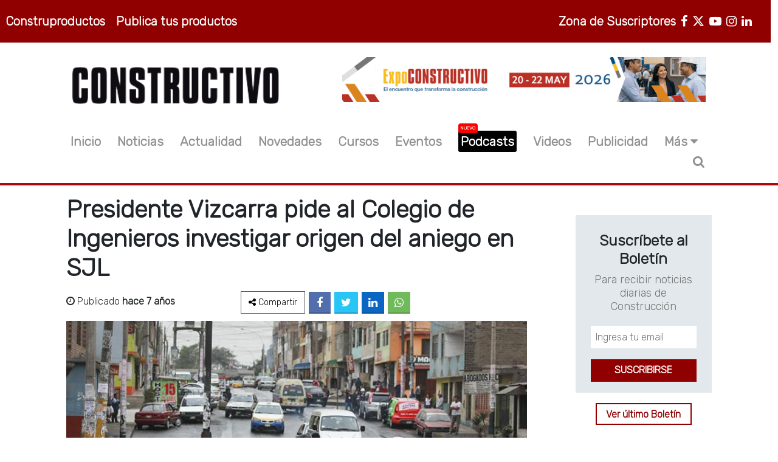

--- FILE ---
content_type: text/html; charset=UTF-8
request_url: https://constructivo.com/noticia/presidente-vizcarra-pide-al-colegio-de-ingenieros-investigar-origen-del-aniego-en-sjl-1547732416
body_size: 11520
content:
<!DOCTYPE html>
<html lang="es">
<head>
	<meta charset="UTF-8">
	<meta name="viewport" content="width=device-width, user-scalable=no, initial-scale=1.0, maximum-scale=1.0, minimum-scale=1.0">
	<title>Presidente Vizcarra pide al Colegio de Ingenieros investigar origen del aniego en SJL
 - Revista Constructivo</title>
	<meta name="description" content="El jefe de Estado sale en defensa de Sedapal y pide no que no se le cargue todo el costo de resolver el problema.
">
	<meta name="theme-color" content="#900000">
	<meta name="author" content="Revista Constructivo">
	<meta name="subject" content="Noticias de construcción y más...">
	<meta name="robots" content="index,follow">
	<meta name="googlebot" content="index, follow">	

	
	<meta name="facebook-domain-verification" content="9us4ob99rzn754rgpsw7xh3q1n7131" />

	
	<meta name="google-site-verification" content="I2CTGP-0qvlC2oxkJrwp98oADW0lYpkE2lG4Z3vFnhQ" />

	
	<link rel="manifest" href="https://constructivo.com/manifest.json">

	

	<!-- Font Awesome 6 Installer -->
	<link rel="stylesheet" href="https://constructivo.com/fa/css/fontawesome.css">
	<link rel="stylesheet" href="https://constructivo.com/fa/css/brands.css">
	<link rel="stylesheet" href="https://constructivo.com/fa/css/solid.css">

	<link rel="stylesheet" href="https://constructivo.com/css/estilo.min.css">
	<link rel="stylesheet" href="https://constructivo.com/font-awesome/css/font-awesome.min.css">
	<link rel="preconnect" href="https://fonts.googleapis.com">
	<link rel="preconnect" href="https://fonts.gstatic.com" crossorigin>
	<link href="https://fonts.googleapis.com/css2?family=Rubik:wght@300&display=swap" rel="stylesheet">

	<!-- <link href="https://cdn.jsdelivr.net/npm/bootstrap@5.1.1/dist/css/bootstrap.min.css" rel="stylesheet" integrity="sha384-F3w7mX95PdgyTmZZMECAngseQB83DfGTowi0iMjiWaeVhAn4FJkqJByhZMI3AhiU" crossorigin="anonymous"> -->

	<link rel="stylesheet" href="https://constructivo.com/css/bootstrap/css/bootstrap.min.css">

	<link rel="stylesheet" href="https://constructivo.com/css/styles.min.css">
	

	<!-- Imagen - Favicon  -->
	<link rel="shortcut icon" type="image/x-icon" href="https://constructivo.com/images/icono.png" />
	<!--CSS Add slick.css in your <head> -->
	<link rel="stylesheet" type="text/css" href="https://cdnjs.cloudflare.com/ajax/libs/slick-carousel/1.7.1/slick.min.css">
	<link rel="stylesheet" type="text/css" href="https://cdnjs.cloudflare.com/ajax/libs/slick-carousel/1.7.1/slick-theme.min.css">	
	<!-- SWIPER css -->
	<link rel="stylesheet" href="https://cdn.jsdelivr.net/npm/swiper@10/swiper-bundle.min.css">

	
	<!-- Google tag (gtag.js) -->
	<script async src="https://www.googletagmanager.com/gtag/js?id=G-6JTB4JDXGE"></script>
	<script>
	  window.dataLayer = window.dataLayer || [];
	  function gtag(){dataLayer.push(arguments);}
	  gtag('js', new Date());

	  gtag('config', 'G-6JTB4JDXGE');
	</script>

	<!-- Meta Pixel Code -->
		<script>
		!function(f,b,e,v,n,t,s)
		{if(f.fbq)return;n=f.fbq=function(){n.callMethod?
		n.callMethod.apply(n,arguments):n.queue.push(arguments)};
		if(!f._fbq)f._fbq=n;n.push=n;n.loaded=!0;n.version='2.0';
		n.queue=[];t=b.createElement(e);t.async=!0;
		t.src=v;s=b.getElementsByTagName(e)[0];
		s.parentNode.insertBefore(t,s)}(window, document,'script',
		'https://connect.facebook.net/en_US/fbevents.js');
		fbq('init', '783523755614492');
		fbq('track', 'PageView');
		</script>
		<noscript><img height="1" width="1" style="display:none"
		src="https://www.facebook.com/tr?id=783523755614492&ev=PageView&noscript=1"
		/></noscript>
	<!-- End Meta Pixel Code -->

	<!-- Google Adsense 2026 -->
	<script async src="https://pagead2.googlesyndication.com/pagead/js/adsbygoogle.js?client=ca-pub-1116387698940154"
     crossorigin="anonymous"></script>
    <!-- Google Adsense 2026 -->	

	<meta name="keywords" content=", "/>
<link rel="canonical" href="https://constructivo.com/noticia/presidente-vizcarra-pide-al-colegio-de-ingenieros-investigar-origen-del-aniego-en-sjl-1547732416">
<!-- fb -->

<meta property="og:type" content="article">
<meta property="og:url" content="https://constructivo.com/noticia/presidente-vizcarra-pide-al-colegio-de-ingenieros-investigar-origen-del-aniego-en-sjl-1547732416">
<meta property="og:title" content="Presidente Vizcarra pide al Colegio de Ingenieros investigar origen del aniego en SJL">
<meta property="og:description" content="El jefe de Estado sale en defensa de Sedapal y pide no que no se le cargue todo el costo de resolver el problema.">
<meta property="og:image" content="https://constructivo.com/imgPosts/1547736879dve2VXVS.jpeg">
<!-- tw -->

<meta name="twitter:card" content="summary">
<meta name="twitter:site" content="@constructivoweb">
<meta name="twitter:title" content="Presidente Vizcarra pide al Colegio de Ingenieros investigar origen del aniego en SJL">
<meta name="twitter:description" content="El jefe de Estado sale en defensa de Sedapal y pide no que no se le cargue todo el costo de resolver el problema.">
<meta name="twitter:image" content="https://constructivo.com/imgPosts/1547736879dve2VXVS.jpeg">


</head>

<body class="row-pri">



	

	<noscript><iframe src="https://www.googletagmanager.com/ns.html?id=GTM-TLZLVNQ"

	height="0" width="0" style="display:none;visibility:hidden"></iframe></noscript>

	





	<div id="fb-root"></div>

	

	<!-- Inicio cabecera -->

	<header class="">
		
		<div class="col-md-12 row bg-90 none-mobile">
			<section class="col-xs-6 col-sm-6 col-md-6 col-lg-6 col-xl-5">
				<ul class="list-inline mt-3 p-1 ul-productos">
					<li class="list-inline-item"><a href="https://construproductos.com/"  target="_blank" class="li-header">Construproductos</a></li>				
					<li class="list-inline-item"><a href="https://construproductos.com/publicidad" target="_blank" class="li-header">Publica tus productos</a></li>
				</ul>
			</section>

			<section class="col-xs-6 col-sm-6 col-md-6 col-lg-6 col-xl-7">
				<ul class="list-inline mt-3 p-1 ul-redes">
					<li class="list-inline-item">
						<a class="li-header" target="_blank" rel="noopener noreferrer" title="LinkedIn" href="https://www.linkedin.com/company/revista-constructivo/">
							 <i class="fa fa-linkedin" aria-hidden="true"></i>
						</a>
					</li>
					<li class="list-inline-item">
						<a class="li-header" target="_blank" rel="noopener noreferrer" title="Instagram" href="https://www.instagram.com/multiplataforma_constructivo/">
							<i class="fa fa-instagram" aria-hidden="true"></i>
						</a>
					</li>
					<li class="list-inline-item">
						<a class="li-header" target="_blank" rel="noopener noreferrer" title="Youtube" href="http://www.youtube.com/user/REVISTACONSTRUCTIVO">
							<i class="fa fa-youtube-play" aria-hidden="true"></i>
						</a>
					</li>
					<li class="list-inline-item">
						<a class="li-header" target="_blank" rel="noopener noreferrer" title="Twitter" href="https://twitter.com/constructivoweb">
							<i class="fa-brands fa-x-twitter" aria-hidden="true"></i>
						</a>
					</li>
					<li class="list-inline-item">
						<a class="li-header" target="_blank" rel="noopener noreferrer" title="Facebook" href="https://www.facebook.com/MULTIPLATAFORMACONSTRUCTIVO">
							<i class="fa fa-facebook" aria-hidden="true"></i>
						</a>
					</li>
					<li class="list-inline-item px-2"><a href="https://plataforma.constructivo.com/rubro/construccion" target="_blank" class="li-header">Zona de Suscriptores</a></li>
				</ul>
			</section>
		</div>

		
		<div class="col-md-10 col-xs-12 row mx-auto mt-4 mt-4-mobile">
			
			<section class="col-xs-12 col-sm-6 col-md-6 col-lg-5 mt-3 mobile-menu">
				<a class="none-desktop i-menu-mobile" data-bs-toggle="collapse" href="#collapseExample" role="button" aria-expanded="false" aria-controls="collapseExample">
		          <span class="fa fa-ellipsis-v"></span><span class="fa fa-ellipsis-v"></span><span class="fa fa-ellipsis-v"></span>
		        </a>
				<a href="https://constructivo.com" class="a-logo-img">
					<img src="https://constructivo.com/images/logo-black.png" loading="lazy" alt="Constructivo" class="logo-img">
				</a>
				<li itemprop="name" class="list-inline-item li-search none-desktop li-search-mobile">
					<span><i class="fa fa-search" title="Buscador" aria-hidden="true" onclick="divLogin()"></i></span>
				</li>		
			</section>

			<div class="collapse none-desktop col-xs-12" id="collapseExample">
				<div class="card-body">
				    <ul class="text-center ul-menu-mobile">
				    	<li itemprop="name" class="">
							<a itemprop="url" href="https://constructivo.com">Inicio</a>
						</li>
						<li itemprop="name" class="">
							<a itemprop="url" href="https://constructivo.com/noticia">Noticias</a>
						</li>
						<li itemprop="name" class="">
							<a itemprop="url" href="https://constructivo.com/actualidad">Actualidad</a>
						</li>
						<li itemprop="name" class="">
							<a itemprop="url" href="https://constructivo.com/novedad">Novedades</a>
						</li>
						<li itemprop="name" class="">							
							<a itemprop="url" href="https://plataforma.constructivo.com/cursos/rubro/construccion" target="_blank">Cursos</a>
						</li>
						<li itemprop="name" class="">
							<a itemprop="url" href="https://constructivo.com/evento">Eventos</a>
						</li>
						<li itemprop="name" class="">
							<a itemprop="url" style="color:#FF0000;" href="https://constructivo.com/tema/podcast-1739371225" target="_blank">Podcasts</a>
						</li>
						<li itemprop="name" class="">
							<a itemprop="url" href="https://constructivo.com/videos">Videos</a>
						</li>
						<li itemprop="name" class="">
							<a itemprop="url" target="_blank" href="https://sga.pullcreativo.com/visitas/create/RC">Publicidad</a>
						</li>
						<li class=" " data-bs-toggle="collapse" href="#collapseExample1" role="button" aria-expanded="false" aria-controls="collapseExample">
							<a>Más <i class="fa fa-caret-down" aria-hidden="true"></i></a>
						</li>
				    </ul>

				    <ul class="collapse text-center ul-menu-mobile" id="collapseExample1">
				    	<li itemprop="name">
				    		<a itemprop="url"  href="https://construproductos.com/"  target="_blank">Construproductos</a>
				    	</li>
				    	<li itemprop="name">
				    		<a itemprop="url" href="https://plataforma.constructivo.com/rubro/construccion" target="_blank">Zona de Suscriptores</a>
				    	</li>
				    	<li itemprop="name">
				    		<a itemprop="url" href="https://constructivo.com/entrevista">Entrevista</a>
				    	</li>
				    	<li itemprop="name">
				    		<a itemprop="url" href="https://constructivo.com/revistas">Ediciones</a>
				    	</li>
						
						<li itemprop="name">
							<a itemprop="url" href="https://constructivo.com/nosotros">Nosotros</a>
						</li>
						<li itemprop="name">
							<a itemprop="url" href="https://constructivo.com/contacto">Contacto</a>
						</li>
					</ul>

				    <div class="div-autor div-menu-r mt-4 col-xs-12">
						<div class="social-network">
							<ul class="">
								<li class="li-facebook">
									<a href="https://www.facebook.com/MULTIPLATAFORMACONSTRUCTIVO" target="_blank"><i class="fa fa-facebook" aria-hidden="true"></i></a>
								</li>
								<li class="li-twitter">
									<a href="https://twitter.com/constructivoweb" target="_blank"><i class="fa fa-twitter" aria-hidden="true"></i></a>
								</li>
								<li class="li-youtube">
									<a href="https://www.youtube.com/user/REVISTACONSTRUCTIVO" target="_blank"><i class="fa fa-youtube-play" aria-hidden="true"></i></a>
								</li>
								<li class="li-instagram">
									<a href="https://www.instagram.com/multiplataforma_constructivo/" target="_blank"><i class="fa fa-instagram" aria-hidden="true"></i></a>
								</li>
								<li class="li-linkedin">
									<a href="https://www.linkedin.com/company/revista-constructivo/" target="_blank"><i class="fa fa-linkedin" aria-hidden="true"></i></a>
								</li>
							</ul>
						</div>
				    </div>
				</div>
			</div>

			
			<section class="col-sm-6 col-md-6 col-lg-7 s-banner none-mobile">
				<a target="_blank" href="https://www.expoconstructivo.com/" id="ExpoCONSTRUCTIVO 2026" data-banner-id="ExpoCONSTRUCTIVO 2026" data-banner-name="Caterpillar Banner Octubre 2025" data-banner-position="home_top">
					<img src="https://constructivo.com/banners/expoc728x90.gif" loading="lazy" alt="ExpoCONSTRUCTIVO 2026" id="ExpoCONSTRUCTIVO 2026" width="auto;">
				</a>
			</section>
			
		</div>

		<div class="col-md-10 row mx-auto mt-4 none-mobile">
			<ul class="list-inline mt-3 p-1 ul-menu">
				<li itemprop="name" class="list-inline-item">
					<a itemprop="url" href="https://constructivo.com">Inicio</a>
				</li>
				<li itemprop="name" class="list-inline-item">
					<a itemprop="url" href="https://constructivo.com/noticia">Noticias</a>
				</li>
				<li itemprop="name" class="list-inline-item">
					<a itemprop="url" href="https://constructivo.com/actualidad">Actualidad</a>
				</li>
				<li itemprop="name" class="list-inline-item">
					<a itemprop="url" href="https://constructivo.com/novedad">Novedades</a>
				</li>
				<li itemprop="name" class="list-inline-item">
					<a itemprop="url" href="https://plataforma.constructivo.com/cursos/rubro/construccion" target="_blank">Cursos</a>
				</li>
				<li itemprop="name" class="list-inline-item">
					<a itemprop="url" href="https://constructivo.com/evento">Eventos</a>
				</li>
				<li itemprop="name" class="list-inline-item">
					<a itemprop="url" class="highlight-item" href="https://constructivo.com/tema/podcast-1739371225">Podcasts <span class="badge-nuevo">Nuevo</span></a>
				</li>
				<li itemprop="name" class="list-inline-item">
					<a itemprop="url" href="https://constructivo.com/videos">Videos</a>
				</li>
				<li itemprop="name" class="list-inline-item">
					<a itemprop="url" target="_blank" href="https://sga.pullcreativo.com/visitas/create/RC">Publicidad</a>
				</li>
				<li class="dropdown list-inline-item" >Más<i class="fa fa-caret-down" aria-hidden="true"></i>
					<ul class="dropdown-content" style="z-index: 15;">
						<li itemprop="name">
							<a itemprop="url"  href="https://construproductos.com/"  target="_blank">Construproductos</a>
						</li>
						<li itemprop="name">
							<a itemprop="url" href="https://plataforma.constructivo.com/rubro/construccion" target="_blank">Zona de Suscriptores</a>
						</li>
						<li itemprop="name">
							<a itemprop="url" href="https://constructivo.com/entrevista">Entrevista</a>
						</li>
						<li itemprop="name">
							<a itemprop="url" href="https://constructivo.com/revistas">Ediciones</a>
						</li>
						
						<li itemprop="name">
							<a itemprop="url" href="https://constructivo.com/nosotros">Nosotros</a>
						</li>
						<li itemprop="name">
							<a itemprop="url" href="https://constructivo.com/contacto">Contacto</a>
						</li>
					</ul>
				</li>
				<li itemprop="name" class="list-inline-item li-search">
					<span><i class="fa fa-search" title="Buscador" aria-hidden="true" onclick="divLogin()"></i></span>
				</li>
			</ul>
		</div>

		<div class="col-md-12">
			<hr>
			<div class="buscador-desktop" id="caja">
				<div class="col-md-10 mx-auto">
					<form class="buscar-menu-mobile" action="https://constructivo.com/search" method="GET">
						<input type="text" id="buscador" name="q" placeholder="¿Que estás buscando?"  required>
						<input type="hidden" name="_token" value="v48g4HY6aICXRObR55JHM0FXjK1y2NcBS0rJH1EJ">
						<input type="submit" class="boton" value="Buscar">
						<i class="fa fa-times" aria-hidden="true" onclick="divLogin()"></i>
					</form>
				</div>
			</div>
		</div>
	</header>

<div class="banner-pri">
	
	<section class=" banner-plataforma publicidad-h mt-3 none-desktop">
		<a target="_blank" href="https://www.expoconstructivo.com/">
			<img src="https://constructivo.com/banners/expoc728x90.gif" loading="lazy" alt="ExpoCONSTRUCTIVO 2026">
		</a>
	</section>
	
</div>



	



	

	



	<!-- fin Cabecera -->

	<!-- Inicio main -->

	<main class="mt-3">



	

	



	



	<div class="col-xs-12 col-sm-12 col-md-12 col-lg-10 mx-auto row row-pri">
	<div class="col-md-9 col-xs-12 section-9 row-pri section-post mx-mobile">
		<h1>Presidente Vizcarra pide al Colegio de Ingenieros investigar origen del aniego en SJL</h1>
			<div class="col-xs-12 row div-autor row-pri">
				<div class="autor col-xs-12 col-sm-12 col-md-5 col-lg-4 row-pri">
					<p><i class="fa fa-clock-o" aria-hidden="true"></i> Publicado <strong>hace 7 años</strong></p>
				</div>

				<div class="redes-p mt-5-mobile redes-p-p col-xs-12 col-sm-12 col-md-7 col-lg-8 row-pri">
					<ul>
						<li class="li-compartir"><a><i class="fa fa-share-alt"></i><span class="none-mobile"> Compartir</span></a></li>
						<li class="li-facebook"><a href="https://www.facebook.com/sharer.php?u=https://constructivo.com/noticia/presidente-vizcarra-pide-al-colegio-de-ingenieros-investigar-origen-del-aniego-en-sjl-1547732416" target="_blank"><i class="fa fa-facebook" aria-hidden="true"></i></a></li>
						<li class="li-twitter"><a href="https://twitter.com/intent/tweet?url=https://constructivo.com/noticia/presidente-vizcarra-pide-al-colegio-de-ingenieros-investigar-origen-del-aniego-en-sjl-1547732416" target="_blank"><i class="fa fa-twitter" aria-hidden="true"></i></a></li>
						
						<li class="li-linkedin"><a href="https://www.linkedin.com/shareArticle?mini=true&amp;url=https://constructivo.com/noticia/presidente-vizcarra-pide-al-colegio-de-ingenieros-investigar-origen-del-aniego-en-sjl-1547732416" target="_blank"><i class="fa fa-linkedin" aria-hidden="true"></i></a></li>
						<li class="li-whatsapp"><a href="https://api.whatsapp.com/send?text=https://constructivo.com/noticia/presidente-vizcarra-pide-al-colegio-de-ingenieros-investigar-origen-del-aniego-en-sjl-1547732416" target="_blank"><i class="fa fa-whatsapp"></i></a></li>
					</ul>
				</div>
			</div>

			<img width="100%" src="https://constructivo.com/imgPosts/1547736879dve2VXVS.jpeg" alt="Presidente Vizcarra pide al Colegio de Ingenieros investigar origen del aniego en SJL">
			<div class="body">
				<p class="descripcion">El jefe de Estado sale en defensa de Sedapal y pide no que no se le cargue todo el costo de resolver el problema.</p>
				<div class="detalle">
					<p class="detalle"><p>El presidente de la Rep&uacute;blica, Mart&iacute;n Vizcarra, inform&oacute; que personalmente ha pedido al Colegio de Ingenieros del Per&uacute; (CIP) que formen una comisi&oacute;n investigadora para determinar el origen del aniego que afecta a parte del distrito de San Juan de Lurigancho.</p>

<p>&nbsp;</p>

<p>&quot;Yo, hoy d&iacute;a en la ma&ntilde;ana, me he comunicado con el ingeniero Carlos Herrera Descalzi, quien es el decano nacional del Colegio de Ingenieros, y le he pedido formalmente, como presidente de la rep&uacute;blica, que el Colegio de Ingenieros forme una comisi&oacute;n de los profesionales m&aacute;s connotados en este tema para que puedan hacer una evaluaci&oacute;n de cu&aacute;l es la causa que ha originado este problema&quot;, acot&oacute;.</p>

<p>&nbsp;</p>

<p>Se&ntilde;al&oacute; que el informe de la investigaci&oacute;n del Colegio de Ingenieros deber&aacute; ser &quot;insumo&quot; para que Sedapal y el MVCS hagan las denuncias correspondientes.&nbsp;Record&oacute; que la Ley de Contrataciones del Estado establece que la empresa que construye una obra debe asumir toda la responsabilidad de cualquier deficiencia por siete a&ntilde;os luego de la construcci&oacute;n.&nbsp;&quot;Esta obra no tiene siete a&ntilde;os de construida, no tiene siete a&ntilde;os de entregada y ya est&aacute; generando estos problemas&quot;, lament&oacute;.</p>

<p>&nbsp;</p>

<p>Por ello, afirm&oacute; que este problema puede ser resultado de los problemas de corrupci&oacute;n que afronta el Per&uacute; y por eso enfatiz&oacute; que se ir&aacute; &quot;hasta las &uacute;ltimas consecuencias&quot;.&nbsp;&quot;Un tema que no vamos a dejar pasar es por qu&eacute; se origin&oacute; todo esto,&iquest;qui&eacute;n es el responsable?, &iquest;es Sedapal?, porque ahora toda la culpa la echamos a Sedapal pero &iquest;qui&eacute;n origin&oacute; el problema?, entonces tenemos que investigar&quot;, finaliz&oacute;.&nbsp;</p>

<p>&nbsp;</p></p>
				</div>
				<p><strong>Fuente:</strong> Gestión.</p>
				<div class="div-tema-a-a div-tag">
					<a class="tema-a a-tag">ETIQUETAS</a>
									</div>
				



				<div class="fb-comments" data-href="https://constructivo.com/noticia/presidente-vizcarra-pide-al-colegio-de-ingenieros-investigar-origen-del-aniego-en-sjl-1547732416" data-width="100%" data-numposts="3" data-order-by="reverse_time"></div>
				<section class="col-md-12 mt-1 mb-1 d-block d-sm-none">						
					
	<div class="banner mb-1">
		<a target="_blank" rel="noopener noreferrer" href="https://expoconstructivo.com/">
			<img width="100%" loading="lazy" src="https://constructivo.com/banners/ex2026_363x90.jpg" alt="Plataforma CONSTRUCTIVO">
			<span>Publicidad</span>	
		</a>	
	</div>

	<div class="banner">
		<a target="_blank" rel="noopener noreferrer" href="https://plataforma.constructivo.com/curso/cimentacion-y-obras-geotecnicas-693aef7c05e93">
			<img style="width:100%;" loading="lazy" src="https://constructivo.com/banners/curso2026-2.jpg" alt="Cimentación y Obras Geotécnicas">
		</a>
		<span>Publicidad</span>
	</div>
</section>				<section class="col-md-12 mt-2 row row-pri">
										<div class="col-md-6 col-xs-12 row-pri div-art div-art-a">
						<p class="p-button-vermas-m"><a href="https://constructivo.com/noticia/avanzan-nuevo-desembarcadero-en-tacna-1547648573">ARTÍCULO ANTERIOR</a></p>
						<h5 class="p-button-vermas-m"><a href="https://constructivo.com/noticia/avanzan-nuevo-desembarcadero-en-tacna-1547648573">Avanzan nuevo desembarcadero en Tacna</a></h5>
					</div>
					
										<div class="col-md-6 col-xs-12 row-pri div-art div-art-s">
						<p class="text-right p-button-vermas-m" ><a href="https://constructivo.com/noticia/viviendas-pueden-colpasar-por-danos-provocados-por-aniego-1547733385">ARTÍCULO SIGUIENTE</a></p>
						<h5 class="text-right p-button-vermas-m"><a href="https://constructivo.com/noticia/viviendas-pueden-colpasar-por-danos-provocados-por-aniego-1547733385">Viviendas pueden colpasar por daños provocados por aniego</a></h5>
					</div>
								</section>

			<section class=" publicidad-h mt-4 mt-4-mobile">
	<a href="https://plataforma.constructivo.com/rubro/construccion" target="_blank">
		<img  src=https://constructivo.com/banners/promoverano26.jpg alt="Promoción VERANOS">
	</a>
</section>
			

			<section class="col-md-12 mt-5">
				<h2 class="title h2">TAMBIÉN TE PUEDE INTERESAR</h2>
				<div class="col-md-12 row row-pri">
										<div class="col-md-6 card-evento mt-3" >
						<div class="col-md-12 col-xs-12 row-pri">
							<a href="https://constructivo.com/noticia/profesionalizacion-y-digitalizacion-la-hoja-de-ruta-del-sector-de-la-construccion-en-2026-1769638383"><img src="https://constructivo.com/imgPosts/1769638383av4M6G9y.jpg" width="100%" ></a>
						</div>
						<div class="col-md-12 col-xs-12 row-pri div-text" style="">
							<a href="https://constructivo.com/tema/tecnologia-1638321352"><span>Tecnología</span></a>
							<a href="https://constructivo.com/noticia/profesionalizacion-y-digitalizacion-la-hoja-de-ruta-del-sector-de-la-construccion-en-2026-1769638383" class="mt-5"><h4>Profesionalización y digitalización: la hoja de ruta del sector de l . . .</h4></a>
							<p class="fecha"><i class="fa fa-clock-o" ></i> 28/Jan/2026 5:13pm</p>
							<p>La construcción enfrenta una transformación profunda en 2026, impulsada por la combinación de retos estructurales — . . .</p>
							<p class="p-button-vermas-m"><a href="https://constructivo.com/noticia/profesionalizacion-y-digitalizacion-la-hoja-de-ruta-del-sector-de-la-construccion-en-2026-1769638383" class="a-vermas">VER MÁS</a></p>
						</div>
					</div>
										<div class="col-md-6 card-evento mt-3" >
						<div class="col-md-12 col-xs-12 row-pri">
							<a href="https://constructivo.com/noticia/hitachi-lleva-guia-de-maquina-y-autonomia-al-centro-de-atencion-en-conexpo-2026-1769637510"><img src="https://constructivo.com/imgPosts/1769637510geMMcCWL.jpg" width="100%" ></a>
						</div>
						<div class="col-md-12 col-xs-12 row-pri div-text" style="">
							<a href="https://constructivo.com/tema/maquinaria-1638321918"><span>Maquinaria</span></a>
							<a href="https://constructivo.com/noticia/hitachi-lleva-guia-de-maquina-y-autonomia-al-centro-de-atencion-en-conexpo-2026-1769637510" class="mt-5"><h4>Hitachi lleva guía de máquina y autonomía al centro de atención en . . .</h4></a>
							<p class="fecha"><i class="fa fa-clock-o" ></i> 28/Jan/2026 4:58pm</p>
							<p>El sector de la construcción está viviendo una transformación tecnológica acelerada, donde la digitalización y auto . . .</p>
							<p class="p-button-vermas-m"><a href="https://constructivo.com/noticia/hitachi-lleva-guia-de-maquina-y-autonomia-al-centro-de-atencion-en-conexpo-2026-1769637510" class="a-vermas">VER MÁS</a></p>
						</div>
					</div>
										<div class="col-md-6 card-evento mt-3" >
						<div class="col-md-12 col-xs-12 row-pri">
							<a href="https://constructivo.com/noticia/integracion-de-calidad-seguridad-y-produccion-en-obra-como-alinear-los-tres-ejes-sin-competencia-1769636358"><img src="https://constructivo.com/imgPosts/1769636357uMTdYNZY.jpg" width="100%" ></a>
						</div>
						<div class="col-md-12 col-xs-12 row-pri div-text" style="">
							<a href="https://constructivo.com/tema/proyectos-1638306431"><span>Proyectos</span></a>
							<a href="https://constructivo.com/noticia/integracion-de-calidad-seguridad-y-produccion-en-obra-como-alinear-los-tres-ejes-sin-competencia-1769636358" class="mt-5"><h4>Integración de Calidad, Seguridad y Producción en Obra: Cómo Alinea . . .</h4></a>
							<p class="fecha"><i class="fa fa-clock-o" ></i> 28/Jan/2026 4:39pm</p>
							<p>En el dinamismo del sector construcción, alcanzar calidad, seguridad y producción al mismo tiempo es uno de los retos  . . .</p>
							<p class="p-button-vermas-m"><a href="https://constructivo.com/noticia/integracion-de-calidad-seguridad-y-produccion-en-obra-como-alinear-los-tres-ejes-sin-competencia-1769636358" class="a-vermas">VER MÁS</a></p>
						</div>
					</div>
										<div class="col-md-6 card-evento mt-3" >
						<div class="col-md-12 col-xs-12 row-pri">
							<a href="https://constructivo.com/noticia/llosa-edificaciones-ranking-n-1-en-experiencia-de-clientes-inmobiliarios-en-peru-y-latinoamerica-1769553382"><img src="https://constructivo.com/imgPosts/17695533824oYromwS.jpg" width="100%" ></a>
						</div>
						<div class="col-md-12 col-xs-12 row-pri div-text" style="">
							<a href="https://constructivo.com/tema/noticia-1638309299"><span>Noticia</span></a>
							<a href="https://constructivo.com/noticia/llosa-edificaciones-ranking-n-1-en-experiencia-de-clientes-inmobiliarios-en-peru-y-latinoamerica-1769553382" class="mt-5"><h4>Llosa Edificaciones, ranking N.° 1 en experiencia de clientes inmobil . . .</h4></a>
							<p class="fecha"><i class="fa fa-clock-o" ></i> 27/Jan/2026 5:36pm</p>
							<p>La experiencia del cliente se ha convertido en un eje estratégico para el desarrollo inmobiliario moderno. En ese conte . . .</p>
							<p class="p-button-vermas-m"><a href="https://constructivo.com/noticia/llosa-edificaciones-ranking-n-1-en-experiencia-de-clientes-inmobiliarios-en-peru-y-latinoamerica-1769553382" class="a-vermas">VER MÁS</a></p>
						</div>
					</div>
									</div>
			</section>
		</div>
	</div>

	<div class="col-md-3 col-xs-12 section-3 row-pri none-mobile">
		<div class="col-md-12">
	<div class="hide_in_mobile">
	<div class="box-newslater1">
			<h4>Suscríbete al Boletín</h4>	
			<p>Para recibir noticias diarias de Construcción</p>
		<form action="https://sga.pullcreativo.com/visitante/boletin" method="GET">
			<input type="hidden" name="_token" value="v48g4HY6aICXRObR55JHM0FXjK1y2NcBS0rJH1EJ">
			<input type="hidden" name="medio" value="RC">
			<input name="email" required type="email" placeholder="Ingresa tu email">
			<input type="submit" value="SUSCRIBIRSE">
	  	</form>
	</div>	
	<div class="btn-900 mt-4">
		<p class="text-center"><a target="_blank" rel="noopener noreferrer" href="https://envios.pullcreativo.com/rc/own/boletin/">Ver último Boletín</a></p>
	</div>
</div>


	<div class="mt-5"> 	<div class="banner">
	<a target="_blank" rel="noopener noreferrer" href="https://plataforma.constructivo.com/curso/cimentacion-y-obras-geotecnicas-693aef7c05e93">
		<img style="width:100%;" loading="lazy" src="https://constructivo.com/banners/curso2026-2.jpg" alt="Cimentación y Obras Geotécnicas">
	</a>
	<span>Publicidad</span>
</div>

<div class="banner">
	<a target="_blank" rel="noopener noreferrer" href="https://plataforma.constructivo.com/curso/ingenieria-en-concreto-armado-69326065a6311">
		<img style="width:100%;" loading="lazy" src="https://constructivo.com/banners/curso2026-3.jpg" alt="Ingeniería en Concreto Armado">
	</a>
	<span>Publicidad</span>
</div>
 </div>

	<section class="col-xs-12 mt-4 noticias-destacadas">
		<h4 class="title h4">Noticias Destacadas</h4>

					<div class="col-md-12 row div-n-d row-pri mt-3">
				<div class="col-md-4 col-xs-12 row-pri">
					<a href="https://constructivo.com/noticia/profesionalizacion-y-digitalizacion-la-hoja-de-ruta-del-sector-de-la-construccion-en-2026-1769638383">
						<img src="https://constructivo.com/imgPosts/1769638383av4M6G9y.jpg" alt="Profesionalización y digitalización: la hoja de ruta del sector de la construcción en 2026" width="100%">
					</a>
				</div>

				<div class="col-md-8 col-xs-12 row-pri">
					<a href="https://constructivo.com/noticia/profesionalizacion-y-digitalizacion-la-hoja-de-ruta-del-sector-de-la-construccion-en-2026-1769638383"><h4>Profesionalización y digitalización: la hoja de ruta del secto . . .</h4></a>
				</div>
			</div>
			<hr class="hr-d mt-3">
					<div class="col-md-12 row div-n-d row-pri mt-3">
				<div class="col-md-4 col-xs-12 row-pri">
					<a href="https://constructivo.com/noticia/llosa-edificaciones-ranking-n-1-en-experiencia-de-clientes-inmobiliarios-en-peru-y-latinoamerica-1769553382">
						<img src="https://constructivo.com/imgPosts/17695533824oYromwS.jpg" alt="Llosa Edificaciones, ranking N.° 1 en experiencia de clientes inmobiliarios en Perú y Latinoamérica" width="100%">
					</a>
				</div>

				<div class="col-md-8 col-xs-12 row-pri">
					<a href="https://constructivo.com/noticia/llosa-edificaciones-ranking-n-1-en-experiencia-de-clientes-inmobiliarios-en-peru-y-latinoamerica-1769553382"><h4>Llosa Edificaciones, ranking N.° 1 en experiencia de clientes i . . .</h4></a>
				</div>
			</div>
			<hr class="hr-d mt-3">
					<div class="col-md-12 row div-n-d row-pri mt-3">
				<div class="col-md-4 col-xs-12 row-pri">
					<a href="https://constructivo.com/noticia/capeco-y-ftccp-presentan-libro-dialogo-con-resultados-una-experiencia-de-concertacion-en-el-sector-construccion-1769463092">
						<img src="https://constructivo.com/imgPosts/17694630927cF4HXdr.jpg" alt="CAPECO y FTCCP presentan libro “Diálogo con resultados”: una experiencia de concertación en el sector construcción" width="100%">
					</a>
				</div>

				<div class="col-md-8 col-xs-12 row-pri">
					<a href="https://constructivo.com/noticia/capeco-y-ftccp-presentan-libro-dialogo-con-resultados-una-experiencia-de-concertacion-en-el-sector-construccion-1769463092"><h4>CAPECO y FTCCP presentan libro “Diálogo con resultados”: un . . .</h4></a>
				</div>
			</div>
			<hr class="hr-d mt-3">
					<div class="col-md-12 row div-n-d row-pri mt-3">
				<div class="col-md-4 col-xs-12 row-pri">
					<a href="https://constructivo.com/noticia/nuevo-martillo-hidraulico-ols-70-de-rotair-potencia-y-precision-para-miniexcavadoras-modernas-1769207088">
						<img src="https://constructivo.com/imgPosts/1769207088opyTpJaU.jpg" alt="Nuevo martillo hidráulico OLS 70 de Rotair: potencia y precisión para miniexcavadoras modernas" width="100%">
					</a>
				</div>

				<div class="col-md-8 col-xs-12 row-pri">
					<a href="https://constructivo.com/noticia/nuevo-martillo-hidraulico-ols-70-de-rotair-potencia-y-precision-para-miniexcavadoras-modernas-1769207088"><h4>Nuevo martillo hidráulico OLS 70 de Rotair: potencia y precisi� . . .</h4></a>
				</div>
			</div>
			<hr class="hr-d mt-3">
			</section>

	<section class="banner-v banner-p mt-4">
			<a href="https://construproductos.com/" target="_blank">
				<img width="100%" src=https://constructivo.com/banners/construpD.gif alt="Construproductos">
			</a>
			<span>Publicidad</span>
	</section>

	<section class="col-md-12 mt-5">
		<h4 class="title h4">Temas Populares</h4>
												<div class="temas-p-div">
						<a href="https://constructivo.com/tema/Proptech"><p><i class="fa fa-chevron-right"></i> Proptech <span>7</span></p></a>
						<hr class="hr-d mt-2">
					</div>
																<div class="temas-p-div">
						<a href="https://constructivo.com/tema/Construtech"><p><i class="fa fa-chevron-right"></i> Construtech <span>8</span></p></a>
						<hr class="hr-d mt-2">
					</div>
																<div class="temas-p-div">
						<a href="https://constructivo.com/tema/saneamiento-1638305846"><p><i class="fa fa-chevron-right"></i> Saneamiento <span>211</span></p></a>
						<hr class="hr-d mt-2">
					</div>
																<div class="temas-p-div">
						<a href="https://constructivo.com/tema/infraestructura-1638306273"><p><i class="fa fa-chevron-right"></i> Infraestructura <span>494</span></p></a>
						<hr class="hr-d mt-2">
					</div>
																<div class="temas-p-div">
						<a href="https://constructivo.com/tema/vivienda-1638306312"><p><i class="fa fa-chevron-right"></i> Vivienda <span>71</span></p></a>
						<hr class="hr-d mt-2">
					</div>
																<div class="temas-p-div">
						<a href="https://constructivo.com/tema/proyectos-1638306431"><p><i class="fa fa-chevron-right"></i> Proyectos <span>871</span></p></a>
						<hr class="hr-d mt-2">
					</div>
																<div class="temas-p-div">
						<a href="https://constructivo.com/tema/construccion-1638306863"><p><i class="fa fa-chevron-right"></i> Construcción <span>1494</span></p></a>
						<hr class="hr-d mt-2">
					</div>
																<div class="temas-p-div">
						<a href="https://constructivo.com/tema/negocios-1638307872"><p><i class="fa fa-chevron-right"></i> Negocios <span>36</span></p></a>
						<hr class="hr-d mt-2">
					</div>
																<div class="temas-p-div">
						<a href="https://constructivo.com/tema/noticia-1638309299"><p><i class="fa fa-chevron-right"></i> Noticia <span>1043</span></p></a>
						<hr class="hr-d mt-2">
					</div>
																<div class="temas-p-div">
						<a href="https://constructivo.com/tema/equipo-1638309890"><p><i class="fa fa-chevron-right"></i> Equipo <span>303</span></p></a>
						<hr class="hr-d mt-2">
					</div>
																<div class="temas-p-div">
						<a href="https://constructivo.com/tema/productos-1638310969"><p><i class="fa fa-chevron-right"></i> Productos <span>205</span></p></a>
						<hr class="hr-d mt-2">
					</div>
																<div class="temas-p-div">
						<a href="https://constructivo.com/tema/empresarial-1638320959"><p><i class="fa fa-chevron-right"></i> Empresarial <span>205</span></p></a>
						<hr class="hr-d mt-2">
					</div>
																<div class="temas-p-div">
						<a href="https://constructivo.com/tema/materiales-1638314996"><p><i class="fa fa-chevron-right"></i> Materiales <span>331</span></p></a>
						<hr class="hr-d mt-2">
					</div>
																							<div class="temas-p-div">
						<a href="https://constructivo.com/tema/tecnologia-1638321352"><p><i class="fa fa-chevron-right"></i> Tecnología <span>437</span></p></a>
						<hr class="hr-d mt-2">
					</div>
																<div class="temas-p-div">
						<a href="https://constructivo.com/tema/maquinaria-1638321918"><p><i class="fa fa-chevron-right"></i> Maquinaria <span>276</span></p></a>
						<hr class="hr-d mt-2">
					</div>
																<div class="temas-p-div">
						<a href="https://constructivo.com/tema/inmobiliaria-1638368380"><p><i class="fa fa-chevron-right"></i> Inmobiliaria <span>108</span></p></a>
						<hr class="hr-d mt-2">
					</div>
																<div class="temas-p-div">
						<a href="https://constructivo.com/tema/herramientas-1638379757"><p><i class="fa fa-chevron-right"></i> Herramientas <span>58</span></p></a>
						<hr class="hr-d mt-2">
					</div>
																<div class="temas-p-div">
						<a href="https://constructivo.com/tema/bim-1638463840"><p><i class="fa fa-chevron-right"></i> BIM <span>52</span></p></a>
						<hr class="hr-d mt-2">
					</div>
																<div class="temas-p-div">
						<a href="https://constructivo.com/tema/sostenibilidad-1638823915"><p><i class="fa fa-chevron-right"></i> Sostenibilidad <span>132</span></p></a>
						<hr class="hr-d mt-2">
					</div>
																<div class="temas-p-div">
						<a href="https://constructivo.com/tema/acabados-1639490443"><p><i class="fa fa-chevron-right"></i> Acabados <span>271</span></p></a>
						<hr class="hr-d mt-2">
					</div>
																<div class="temas-p-div">
						<a href="https://constructivo.com/tema/world-of-concrete-1736254139"><p><i class="fa fa-chevron-right"></i> World of concrete <span>52</span></p></a>
						<hr class="hr-d mt-2">
					</div>
																							<div class="temas-p-div">
						<a href="https://constructivo.com/tema/elementos-para-obra-1739883358"><p><i class="fa fa-chevron-right"></i> Elementos para obra <span>62</span></p></a>
						<hr class="hr-d mt-2">
					</div>
																<div class="temas-p-div">
						<a href="https://constructivo.com/tema/expoconstructivo-1760365514"><p><i class="fa fa-chevron-right"></i> EXPOCONSTRUCTIVO <span>5</span></p></a>
						<hr class="hr-d mt-2">
					</div>
								</section>

</div>	</div>
</div>

	<!-- Anunciantes -->

	<div class="fila mt-4">

		<div class="slide">

			
			<div>

				<a target="_blank" href="https://www.layher.pe">

					<img src="https://constructivo.com/anunciantes/5b7f35c4e734f.png" loading="lazy" alt="LAHYER" title="LAHYER">

				</a>

			</div>

			
			<div>

				<a target="_blank" href="https://https://www.topconsult.com.pe/">

					<img src="https://constructivo.com/anunciantes/68912f13d5ca7.jpg" loading="lazy" alt="TopConsult Ingeniería" title="TopConsult Ingeniería">

				</a>

			</div>

			
			<div>

				<a target="_blank" href="https://https://www.aditivosespeciales.com.pe/">

					<img src="https://constructivo.com/anunciantes/670e6ce96242f.jpg" loading="lazy" alt="Aditivos Especiales" title="Aditivos Especiales">

				</a>

			</div>

			
			<div>

				<a target="_blank" href="https://edipesa.com.pe/">

					<img src="https://constructivo.com/anunciantes/670e6b4d6871d.jpg" loading="lazy" alt="EDIPESA" title="EDIPESA">

				</a>

			</div>

			
			<div>

				<a target="_blank" href="https://acerosarequipa.com/pe/es/">

					<img src="https://constructivo.com/anunciantes/670e6addc736e.jpg" loading="lazy" alt="ACEROS AREQUIPA" title="ACEROS AREQUIPA">

				</a>

			</div>

			
			<div>

				<a target="_blank" href="https://www.ulmaconstruction.com.pe/es-pe">

					<img src="https://constructivo.com/anunciantes/63cb0dfe13027.jpg" loading="lazy" alt="ULMA" title="ULMA">

				</a>

			</div>

			
			<div>

				<a target="_blank" href="https://www.vainsa.com">

					<img src="https://constructivo.com/anunciantes/5b7f1bd510390.png" loading="lazy" alt="VAINSA" title="VAINSA">

				</a>

			</div>

			
			<div>

				<a target="_blank" href="https://per.sika.com">

					<img src="https://constructivo.com/anunciantes/6891303646d85.jpg" loading="lazy" alt="Sika Perú" title="Sika Perú">

				</a>

			</div>

			
			<div>

				<a target="_blank" href="https://www.facebook.com/ledvanceperu">

					<img src="https://constructivo.com/anunciantes/5e56a6ed974a4.png" loading="lazy" alt="LEDVANCE" title="LEDVANCE">

				</a>

			</div>

			
			<div>

				<a target="_blank" href="https://www.esan.edu.pe">

					<img src="https://constructivo.com/anunciantes/5b7ef19bf29f9.png" loading="lazy" alt="ESAN" title="ESAN">

				</a>

			</div>

			
			<div>

				<a target="_blank" href="https://www.doka.com">

					<img src="https://constructivo.com/anunciantes/5b7f3427c98e0.png" loading="lazy" alt="DOKA" title="DOKA">

				</a>

			</div>

			
			<div>

				<a target="_blank" href="https://https://www.celsa.com.pe/">

					<img src="https://constructivo.com/anunciantes/670e6bbd3510b.jpg" loading="lazy" alt="CELSA" title="CELSA">

				</a>

			</div>

			
			<div>

				<a target="_blank" href="https://www.yura.com.pe">

					<img src="https://constructivo.com/anunciantes/5b7f2f717069d.png" loading="lazy" alt="YURA" title="YURA">

				</a>

			</div>

			
			<div>

				<a target="_blank" href="https://www.ipesa.com.pe/">

					<img src="https://constructivo.com/anunciantes/670e69f2b69f6.jpg" loading="lazy" alt="IPESA" title="IPESA">

				</a>

			</div>

			
			<div>

				<a target="_blank" href="https://www.facebook.com/cajasecologicas/?locale=es_LA">

					<img src="https://constructivo.com/anunciantes/68912fabc67ac.jpg" loading="lazy" alt="Cajas Ecológicas" title="Cajas Ecológicas">

				</a>

			</div>

			
			<div>

				<a target="_blank" href="https://www.cementospacasmayo.com.pe">

					<img src="https://constructivo.com/anunciantes/5b7f27635d1d1.png" loading="lazy" alt="Cementos Pacasmayo" title="Cementos Pacasmayo">

				</a>

			</div>

			
			<div>

				<a target="_blank" href="https://pelikano.com/">

					<img src="https://constructivo.com/anunciantes/670e6c99a870f.jpg" loading="lazy" alt="PELIKANO" title="PELIKANO">

				</a>

			</div>

			
			<div>

				<a target="_blank" href="https://www.ferreyros.com.pe">

					<img src="https://constructivo.com/anunciantes/5b7ef1f7883b6.png" loading="lazy" alt="Ferreyros" title="Ferreyros">

				</a>

			</div>

			
			<div>

				<a target="_blank" href="https://https://www.efcoforms.com/">

					<img src="https://constructivo.com/anunciantes/670e6a990c20a.jpg" loading="lazy" alt="EFCO DEL PERÚ" title="EFCO DEL PERÚ">

				</a>

			</div>

			
		</div>

		

	</div>

		

	<!-- Anunciantea -->



	<div class="box-alert">

	<div class="tooltip">

		<span class="tooltiptext">¿Deseas recibir Información para suscripción a la Revista Constructivo?</span>

		<a href="https://sga.pullcreativo.com/suscripcion/fisica/RC" target="_blank">

			<i class="fa fa-info-circle" aria-hidden="true"></i>

		</a>

	</div>

	</div>



	</main>

	<!-- Fin main -->

	
	<div class="pop-outside">
		<div class="pop-inner">
			<button type="button" class="close-pop">&times;</button>
			<a target="_blank" href="https://plataforma.constructivo.com/curso/cimentacion-y-obras-geotecnicas-693aef7c05e93">
				<img src="https://constructivo.com/images/popup2026-2.jpg" loading="lazy" alt="Cimentación y Obras Geotécnicas">
			</a>
		</div>
	</div>
	

	<!-- Inicio footer -->
	<footer>
		<div class="fila">
			<div class="colum">
				<h3>Opciones</h3>
				<ul class="menu-footer">
					<li><a href="https://constructivo.com/nacional">Nacionales</a></li>
					<li><a href="https://constructivo.com/internacional">Internacionales</a></li>
					<li><a href="https://constructivo.com/opinion">Opinión</a></li>
					<li><a href="https://constructivo.com/novedad">Novedades</a></li>
					<li><a href="https://constructivo.com/actualidad">Actualidad</a></li>
					<li><a href="https://constructivo.com/entrevista">Entrevistas</a></li>
					<li><a href="https://constructivo.com/revistas">Ediciones</a></li>
					<li><a href="https://constructivo.com/evento">Eventos</a></li>
					<li><a href="https://constructivo.com/contacto">Contacto</a></li>
					<li><a href="http://librodereclamaciones.pullcreativo.com/index.php?m=constructivo" target="_blank">Libro de reclamaciones</a>		
				</ul>
			</div>

			<div class="colum">
				<h3>Visite tambien a:</h3>
				<ul>
					<li><a target="_blank" rel="noopener noreferrer" href="http://www.construproductos.com/">Construproductos.com</a></li>
					<li><a target="_blank" rel="noopener noreferrer" href="http://arquiproductos.com/">Arquiproductos.com</a></li>
					<li><a target="_blank" rel="noopener noreferrer" href="http://dossierdearquitectura.com/">Dossier de Arquitectura</a></li>
					<li><a target="_blank" rel="noopener noreferrer" href="http://www.tecnologiaminera.com/">Tecnologia Minera</a></li>
				</ul>
			</div>	

			<div class="colum">
				<h3>Servicios</h3>
					<form action="https://sga.pullcreativo.com/visitante/boletin" method="GET">
					<input type="hidden" name="_token" value="v48g4HY6aICXRObR55JHM0FXjK1y2NcBS0rJH1EJ">
					<input type="hidden" name="medio" value="RC">
				    <input  name="email" type="email" placeholder="Suscríbete al Boletín">
				    <input  type="submit" value="Enviar">
				  </form>

				<ul>
					<li><a href="https://sga.pullcreativo.com/suscripcion/fisica/RC" target="_blank">Suscripcion a la Revista</a></li>
					<li><a target="_blank" rel="noopener noreferrer" href="https://sga.pullcreativo.com/visitas/create/RC">Destaque su Marca</a></li>
				</ul>				
			</div>
			<div class="copy">
				<p>&copy; Copyright 2026 | Revista Constructivo. Todos los derechos reservados.</p>
			</div>
		</div>
	</footer>

	<script src="https://constructivo.com/js/jquery-3.2.1.min.js"></script>

	

	 <script src="https://constructivo.com/js/slider.min.js"></script>

	 

	 <!-- Schema.org -->
<script type="application/ld+json">
		{

		"@context": "http://schema.org",

		"@type": "NewsArticle",

		"url": "https://constructivo.com/noticia/presidente-vizcarra-pide-al-colegio-de-ingenieros-investigar-origen-del-aniego-en-sjl-1547732416",

		"publisher": {

		    "@type": "Organization",

		    "name": "Revista Constructivo",

		    "url": "https://constructivo.com",

		    "logo": {

		        "@type" : "ImageObject",

		        "url" : "https://constructivo.com/images/logo.png",

		        "width" : 220,

		        "height" : 28

		    },

		    "sameAs" : [

		        "https://www.facebook.com/REVISTACONSTRUCTIVO",

		        "https://twitter.com/constructivoweb"

		    ]

		},

		"articleSection": "Noticia",

		"headline": "Presidente Vizcarra pide al Colegio de Ingenieros investigar origen del aniego en SJL",

		"author": {

		    "@type" : "Person",

		    "name" : "Revista Constructivo"

		},

		"mainEntityOfPage":{

            "@type":"WebPage"

        },

		"description": "El jefe de Estado sale en defensa de Sedapal y pide no que no se le cargue todo el costo de resolver el problema.",

		"keywords": "Noticias de construcción, construcción, eventos de construcción, obras en lima, proyectos de ingenieria, ingenieria civil, materiales de construcción, productos de construcción, acabados, revista de construcción",

		"image": {

		    "@list": [

		        {

                    "@type" : "ImageObject",

                    "url" : "https://constructivo.com/imgPosts/1547736879dve2VXVS.jpeg",

                    "width" : 720,

                    "height" : 405

                }

		    ]

		},

		"datePublished": "2019-01-17 08:40:16",

		"dateModified": "2019-01-17 08:40:16"

		}
</script>

<script type="application/ld+json">

{

  "@context": "http://schema.org",

  "@type": "NewsArticle",

  "mainEntityOfPage": {

    "@type": "WebPage",

    "@id": "https://constructivo.com/noticia/presidente-vizcarra-pide-al-colegio-de-ingenieros-investigar-origen-del-aniego-en-sjl-1547732416"

  },

  "headline": "Presidente Vizcarra pide al Colegio de Ingenieros investigar origen del aniego en SJL",

  "image": [

    "https://constructivo.com/imgPosts/1547736879dve2VXVS.jpeg"

   ],

  "datePublished": "2019-01-17 08:40:16",

  "dateModified": "2019-01-17 08:40:16",

  "author": {

    "@type": "Organization",

    "name": "Revista Constructivo"

  },

   "publisher": {

    "@type": "Organization",

    "name": "Revista Constructivo",

    "logo": {

      "@type": "ImageObject",

      "url": "https://constructivo.com/images/logo.png"

    }

  },

  "description": "El jefe de Estado sale en defensa de Sedapal y pide no que no se le cargue todo el costo de resolver el problema."

}

</script>



	 

	 <script async defer crossorigin="anonymous" src="https://connect.facebook.net/es_ES/sdk.js#xfbml=1&version=v5.0"></script>

	 

	 

	 	<!-- Plugin facebook -->	 	

	 	<script>(function(d, s, id) {

	 	  var js, fjs = d.getElementsByTagName(s)[0];

	 	  if (d.getElementById(id)) return;

	 	  js = d.createElement(s); js.id = id;

	 	  js.src = "//connect.facebook.net/es_LA/sdk.js#xfbml=1&version=v2.10";

	 	  fjs.parentNode.insertBefore(js, fjs);

	 	}(document, 'script', 'facebook-jssdk'));</script>

	    <!--end Plugin facebook -->

	 	

	 	<!-- Plugin twitter -->

	 	<script>!function(d,s,id){var js,fjs=d.getElementsByTagName(s)[0],p=/^http:/.test(d.location)?'http':'https';if(!d.getElementById(id)){js=d.createElement(s);js.id=id;js.src=p+'://platform.twitter.com/widgets.js';fjs.parentNode.insertBefore(js,fjs);}}(document, 'script', 'twitter-wjs');</script>

	 	<!--end Plugin twitter -->



	 	







	 

	 
	 <script>
	    $( function() {
	    	    /*sessionStorage.clear();*/
	    	    var lastclear = sessionStorage.getItem('visited'),
	    	          time_now  = (new Date()).getTime();
	    	      // .getTime() retorna milliseconds entonces 300000 es = 5 minutos
	    	      if ((time_now - lastclear) > 300000) {
	    	        sessionStorage.clear();
	    	        // open popup
	    	        setTimeout(function(){
	    	        	$('.pop-outside').fadeIn('slow');
	    	        },10000);
	    	        sessionStorage.setItem('visited', time_now);
	    	      }
	    	 $('.close-pop').click(function(){
	    	 	$('.pop-outside').fadeOut('slow');
	    	 });
	    } );
	    </script>
	    
	<!-- Fin footer -->

	<!--JS

	Add slick.js before your closing <body> tag, after jQuery (requires jQuery 1.7 +)

	-->

	 <script src="https://code.jquery.com/jquery-3.2.1.min.js" integrity="sha256-hwg4gsxgFZhOsEEamdOYGBf13FyQuiTwlAQgxVSNgt4=" crossorigin="anonymous"></script>
	 <!-- <script src="https://cdn.jsdelivr.net/npm/bootstrap@5.1.1/dist/js/bootstrap.bundle.min.js" integrity="sha384-/bQdsTh/da6pkI1MST/rWKFNjaCP5gBSY4sEBT38Q/9RBh9AH40zEOg7Hlq2THRZ" crossorigin="anonymous"></script> -->

	 <script src="https://constructivo.com/css/bootstrap/js/bootstrap.bundle.min.js"></script>


	  
	  <script src="https://cdnjs.cloudflare.com/ajax/libs/slick-carousel/1.7.1/slick.min.js"></script>
	  	  <script>
	  $(function() {
	   $('.slide').slick({
	       autoplay: true,
	       autoplaySpeed: 2000,
	       slidesToShow: 8,
	       slidesToScroll: 1,
	       responsive: [
	           {
	             breakpoint: 1024,
	             settings: {
	               slidesToShow: 8,
	               slidesToScroll: 1,
	               infinite: true,
	               dots: false
	             }
	           },
	           {
	             breakpoint: 600,
	             settings: {
	               slidesToShow: 4,
	               slidesToScroll: 1
	             }
	           },
	           {
	             breakpoint: 480,
	             settings: {
	               slidesToShow: 2,
	               slidesToScroll: 1
	             }
	           }
	           // You can unslick at a given breakpoint now by adding:
	           // settings: "unslick"
	           // instead of a settings object
	         ]
	    });
	  });
	  </script>

	<!-- 14-May // CONEXPO Tracker -->

	

	<script async src="https://www.googletagmanager.com/gtag/js?id=AW-989642343"></script>

	<script>

	  window.dataLayer = window.dataLayer || [];

	  function gtag(){dataLayer.push(arguments);}

	  gtag('js', new Date());

	  gtag('config', 'AW-989642343');

	</script>

	<script>

	  gtag('event', 'conversion', {

	      'send_to': 'AW-989642343/CxfcCO61kGAQ5_zy1wM',

	      'aw_remarketing_only': true

	  });

	</script>	

	 <script type="text/javascript">

		



		function divLogin(){ 



   		  $('.buscador-desktop').toggle( "fade");

  $('#buscador').focus();



}

	 </script>


	 <!-- SCRIPT Para medición de Banners via GA4 -->
	 <script>
		document.addEventListener('DOMContentLoaded', function () {
		  // Selecciona todos los <a> que tengan el atributo data-banner-id
		  const banners = document.querySelectorAll('a[data-banner-id]');
		  
		  banners.forEach(function(banner) {
		    // Click tracking
		    banner.addEventListener('click', function (e) {
		      gtag('event', 'click_banner', {
		        banner_id: this.dataset.bannerId,
		        banner_name: this.dataset.bannerName || 'sin_nombre',
		        banner_position: this.dataset.bannerPosition || 'no_definido',
		        destination_url: this.href
		      });
		    });

		    // Impression tracking con IntersectionObserver
		    const observer = new IntersectionObserver((entries) => {
		      entries.forEach(entry => {
		        if (entry.isIntersecting) {
		          gtag('event', 'view_banner', {
		            banner_id: banner.dataset.bannerId,
		            banner_name: banner.dataset.bannerName || 'sin_nombre',
		            banner_position: banner.dataset.bannerPosition || 'no_definido'
		          });
		          observer.unobserve(entry.target); // Se dispara solo 1 vez
		        }
		      });
		    }, { threshold: 0.5 });

		    observer.observe(banner);
		  });
		});
		</script>


</body>

</html>

--- FILE ---
content_type: text/html; charset=utf-8
request_url: https://www.google.com/recaptcha/api2/aframe
body_size: 182
content:
<!DOCTYPE HTML><html><head><meta http-equiv="content-type" content="text/html; charset=UTF-8"></head><body><script nonce="MHT1pcZxySjHO8Job1Tsvg">/** Anti-fraud and anti-abuse applications only. See google.com/recaptcha */ try{var clients={'sodar':'https://pagead2.googlesyndication.com/pagead/sodar?'};window.addEventListener("message",function(a){try{if(a.source===window.parent){var b=JSON.parse(a.data);var c=clients[b['id']];if(c){var d=document.createElement('img');d.src=c+b['params']+'&rc='+(localStorage.getItem("rc::a")?sessionStorage.getItem("rc::b"):"");window.document.body.appendChild(d);sessionStorage.setItem("rc::e",parseInt(sessionStorage.getItem("rc::e")||0)+1);localStorage.setItem("rc::h",'1769639177068');}}}catch(b){}});window.parent.postMessage("_grecaptcha_ready", "*");}catch(b){}</script></body></html>

--- FILE ---
content_type: text/css
request_url: https://constructivo.com/css/styles.min.css
body_size: 11452
content:
*,body{margin:0;padding:0;border:0;font-family:Domine,serif;font-display:swap}::selection{background-color:#002;color:#fff}a{text-decoration:none}p{margin:0 0 11px;line-height:22px}.adsbygoogle{width:100%!important}.header{width:100%;display:flex;justify-content:center;box-shadow:0 2px 2px #d8d8d8;position:relative;height:80px;background-color:#fff}.header .naveg{width:95%;display:flex;justify-content:space-between;padding:10px}.naveg .logo{width:20%;display:flex;align-items:center;position:relative;margin:20px 0}.naveg .logo img{width:100%}.menu-content{width:100%;justify-content:space-between;background:rgba(0,0,0,.8);height:auto;height:50px;margin-top:8px;padding-top:.1%}.menu_bar{display:none}.menu_bar .fa-bars{color:red;cursor:pointer}.menu_bar .fa-times{color:red;cursor:pointer}.menu-mobile{display:none}.menu-content .menu{align-items:center;width:auto;text-align:center;margin-top:1%;margin-bottom:.4%;width:970px;margin-left:auto;margin-right:auto}.menu-content .menu .menu-ul{display:flex}.last_edition a{margin:20px 0;display:flex;justify-content:center;align-items:flex-start}.last_edition img{width:70%}.menu-ul h2{font-size:16px;font-weight:400}.menu .menu-ul li{padding:0 10px 0 10px;list-style:none;color:#fff;font-size:16px}.menu .menu-ul li:hover{cursor:pointer}.menu .menu-ul li a{text-decoration:none;color:#fff;font-weight:20px}.menu ul li ul li a{color:#000!important}.menu ul li ul li a:hover{color:red!important}.menu .menu-ul li:hover{color:red}.menu .menu-ul li a:hover{color:red}.menu-content .redes{width:5%;margin-right:10%;display:flex;justify-content:flex-end;align-items:center}.redes a{padding:0 10px 0 10px;color:#707070}.redes span{padding:0 10px 0 10px;color:#707070;cursor:pointer;font-size:25px}.redes a i{font-size:25px}.redes .fa-search:hover{color:rgba(215,0,9,.7)}.redes .fa-facebook:hover{color:#2f54a3}.redes .fa-twitter:hover{color:#00aced}.redes .fa-youtube-play:hover{color:#ed0800}.redes .fa-instagram:hover{color:#bc2a8d}.redes .fa-linkedin:hover{color:#0e76a8}.dropdown i{padding-left:5px}.dropdown-content{display:none;position:absolute;background-color:#fff;min-width:160px;box-shadow:0 8px 16px 0 rgba(0,0,0,.2);z-index:1;margin-top:2px;width:auto}.dropdown-content li{color:red}.dropdown-content a{padding:12px 16px;text-decoration:none;display:block;text-align:left}.dropdown-content li:hover{color:red}.dropdown:hover .dropdown-content{display:block}.container{width:100%;display:flex;justify-content:center;margin-top:80px;padding-top:5px;flex-wrap:wrap}.fila{width:85%;display:flex;justify-content:space-between;flex-wrap:wrap;margin-bottom:5px;align-items:flex-start}.info-publicidad{position:fixed;height:50px;width:90px;bottom:50px;left:0;display:flex;justify-content:center;align-items:center;z-index:200}.btn-publicidad{border-style:solid;border-color:#000;border-width:25px 16px;height:0;width:100px;position:relative;display:flex;align-items:center;text-align:center}.btn-publicidad a{text-decoration:none;color:#fff;font-size:14px}.btn-publicidad:after{content:'';position:absolute;top:-25px;left:74px;height:25px;width:0;border-top:50px solid red;border-right:8px solid transparent}.banner-content{position:relative;width:100%;display:flex;justify-content:space-between;margin-top:10px;margin-bottom:10px}.banner-horizontal{width:95%;display:flex;justify-content:center;margin-right:auto;margin-left:auto}.banner-horizontal a{text-decoration:none}.banner-horizontal img{width:100%}.ads-info{position:absolute;top:0!important;left:0!important;padding:2px 5px;font-size:9px;font-style:italic;color:rgba(0,0,0,.5);background-color:rgba(255,255,255,.5)}.banner728{max-width:728px;width:70%;height:90px;position:relative;border:1px solid rgba(0,0,0,.2)}.banner728 img{width:100%;height:100%}.banner363{position:relative;width:30%;max-width:363px;height:90px;border:1px solid rgba(0,0,0,.2)}.banner363 img{width:100%;height:100%}.columna1{width:75%;display:flex;justify-content:space-between;flex-wrap:wrap;align-content:flex-start;border-right:1px solid #d8d8d8;border-left:1px solid #d8d8d8}.main_not_content{width:100%}.construprods-content{width:100%;display:flex;flex-wrap:wrap;margin-top:10px;margin-bottom:4%}.construprods{width:100%;display:flex;margin:10px 0}.item-prod{width:15%;border:1px solid #d8d8d8;margin-right:15px;position:relative}.item-prod img{width:100%}.item-prod:hover .overlay{bottom:0;height:100%;background:rgba(144,0,0,.8)}.item-prod:hover .marco{position:absolute;width:90%;height:90%;margin:5%;border:solid #fff 1px}.columna2{width:24%;border-right:1px solid #d8d8d8;display:flex;flex-wrap:wrap;align-content:flex-start}.sub-colum1{width:100%;border-right:1px solid #d8d8d8}.sub-colum1 .post .descrip .titu_post a{font-size:20px}.post_actu{margin-top:20px;width:100%;display:flex;flex-wrap:wrap;border-bottom:1px solid #e5e5e5;justify-content:space-between}.post_actu .titu_act{margin-bottom:10px}.post_actu .titu_act a{text-decoration:none;color:#002;font-size:17px;font-weight:700}.post_actu .titu_act a:hover{color:red}.opacity{color:rgba(0,0,0,.7)}.opacity.small{font-size:10px}.opacity.medium{font-size:18px}.opacity.large{font-size:25px}.post_actu .img-act{width:100%;position:relative}.post_actu .img-act a{width:100%;display:block;background-size:cover}.post_actu .img-act a::before{content:'';display:block;margin:0;padding:56.6% 0 0 0;border:0}.post_actu .img-act:hover .overlay{bottom:0;height:100%}.columna2 .banner{margin:20px 0;position:relative;display:flex;justify-content:center;width:100%}.columna2 .banner span{position:absolute;top:98%;font-size:12px}.columna2 .banner img{width:100%}.columna2 .post-video{display:flex;width:100%;margin-top:5px;border-bottom:1px solid #e5e5e5}.titulo{margin-top:5px;color:#002;background-color:#fff;width:100%;position:relative}.titulo h3{padding:0}.titulo.small{font-size:14px}.titulo.medium{font-size:22px}.titulo.large{font-size:30px}.titulo p a{position:absolute;right:1%;top:40%;color:#5f5f5f;font-size:17px;font-weight:700;border-bottom:solid 2px red}.titulo p{margin:0;border-bottom:solid 2px #000}.titulo h1{padding:0 4px 0 4px;border-bottom:solid 2px #000}.titulo h4{font-size:20px;padding:0 4px 0 4px;border-bottom:solid 2px #000}.post{width:100%;display:flex;justify-content:space-between;border-bottom:1px solid #e5e5e5}.post .picture{width:50%;position:relative;margin:20px 0}.post .picture:nth-child(2n+0){width:50%;position:relative;margin:20px 0;background:red}.post .picture a{width:100%;display:block;background-size:cover}.post .picture a::before{content:'';display:block;margin:0;padding:56.6% 0 0 0;border:0}.overlay{position:absolute;bottom:100%;left:0;right:0;background-color:rgba(0,0,0,.4);overflow:hidden;width:100%;height:0;transition:.5s ease}.overlay .text_actualidad{color:#cd5c5c;font-weight:700}.overlay1{position:absolute;bottom:100%;left:0;right:0;background-color:rgba(225,0,0,.2);overflow:hidden;width:100%;height:0;transition:.5s ease}.marco{position:absolute;width:0%;border:solid #fff 1px;background-color:transparent;height:90%;margin:2.5%}.picture:hover .overlay1{bottom:0;height:100%}.picture:hover .marco{bottom:0;position:absolute;width:95%;border:solid #fff 1px;background-color:transparent;height:90%;margin:2.5%;z-index:2000;transition:all .8s}.marco1{bottom:0;position:absolute;width:40%;border:solid #cd5c5c 1px;background-color:transparent;height:17%;margin:23% 30%;z-index:2000;transition:all .8s}.picture:hover .overlay{bottom:0;height:100%}.text{text-align:center;color:#fff;font-size:15px;position:absolute;overflow:hidden;top:50%;left:50%;transform:translate(-50%,-50%);-ms-transform:translate(-50%,-50%)}.post .picture_rev{width:40%}.post .picture_rev img{width:100%}.post .descrip{width:50%;display:flex;flex-wrap:wrap;align-content:flex-start;margin:2%;margin-top:7%;position:relative}.autor_op{width:100%;display:flex;justify-content:space-between;border-right:1px solid #d8d8d8}.autor_op .img_autor_op{width:20%;display:flex;justify-content:flex-end;align-items:flex-start}.autor_op .img_autor_op img{width:50%;border-radius:50%;border:1px solid #d8d8d8}.autor_op .info_autor{width:79%;display:flex;align-items:center;flex-wrap:wrap}.info_autor h4{width:100%}.deta_ent{width:100%;display:flex;justify-content:space-between}.deta_ent .more_ent{width:30%;border-right:1px solid #d8d8d8}.more_ent .list_ent{margin:10px}.list_ent .enterview_item{width:100%;display:flex;justify-content:center;flex-wrap:wrap;margin-bottom:10px;border-bottom:1px solid #d8d8d8}.enterview_item .image_item{width:95;position:relative}.enterview_item .image_item:hover .overlay{height:100%;bottom:0}.enterview_item .image_item img{width:100%}.enterview_item .tit_item{width:100%;font-size:13px}.enterview_item .tit_item a{color:#002}.deta_ent .descrip_ent{width:69%;display:flex;justify-content:center;flex-wrap:wrap}.descrip_ent .frase_resalt{margin-bottom:10px}.descrip_ent .img_ent{width:95%}.descrip_ent .img_ent img{width:100%}.descrip_ent .text_ent{width:100%;margin-top:10px}.text_ent .question_ent{margin-bottom:10px}.question_ent p{margin-bottom:10px}.share_post{width:100%;display:flex;align-items:flex-end}.share_post span{margin:5px}.infoautor{display:flex;width:100%;align-items:center;font-size:10px}.imgautor img{width:30px;border-radius:50%;border:1px solid #e5e5e5;margin:0 0 0 5px}.post .descrip .titu_post{width:100%}.titu_post a{color:#002;padding:5px 0 5px 0;text-decoration:none;font-size:21px;font-weight:700}.titu_post h1{font-size:22px;font-weight:700}.titu_post h2{font-size:22px}.titu_post a:hover{color:red}.titu_post a:hover .tiponoticia{color:#002}.post .descrip .fecha{position:absolute;bottom:0;right:0;top:88%}.descrip .fecha p{color:#8a8a8a}.fecha strong{margin-left:4px}.box-btn-more{display:flex;width:100%;justify-content:center;margin:10px 0}.post_deta{width:100%;display:flex;flex-wrap:wrap}.fecha_deta p{font-style:oblique;padding:10px 0 10px 0;font-size:13px}.descrip_deta{margin:10px 5px}.descrip_deta span{width:100%;font-size:15px;line-height:25px}.picture_deta{width:100%;background-size:cover}.picture_deta img{width:100%}.content-deta{display:flex;width:100%;justify-content:space-between;flex-wrap:wrap}.text_deta{width:100%;padding-left:20px;padding-right:20px}.text_deta p{line-height:34px}.text_deta ul{list-style:disc;padding-left:20px}.post-relation{width:100%;display:flex;flex-wrap:wrap;margin:0 5px}.post-relation .post{width:50%}.text_deta p.capitalize:first-of-type:first-letter{float:left;color:red;font-size:2.1em!important;line-height:.99em;padding-top:0}.fuente{margin-top:10px}.fuente strong{padding:10px 0 10px 0}.box-btn-more a{color:#fff;background:#fff;color:#900000;text-decoration:none;height:40px;width:80%;border:2px solid #900000;text-align:center;padding:4%;font-weight:700}.box-btn-more a:hover{background:#900000;color:#fff;border:2px solid #900000}.fecha p{font-size:13px;padding:5px 0 5px 0;color:#002}.form-group{width:100%;margin-top:8%;margin-bottom:8%}.form-group .btn_contacto{width:100%;color:#cd5c5c;padding:4% 5%;background:0 0;font-weight:700;text-decoration:none;border:none;border:solid #cd5c5c 2px;text-transform:uppercase;cursor:pointer;transition:all 2s}.form-pub:hover .form-group .btn_contacto{border:solid #fff 2px;color:#fff}.form-group .btn_contacto:hover{background:rgba(0,0,0,.5)}.form-control{width:100%;margin-right:2%;height:30px;border:none;color:#000;padding-bottom:2%;border-bottom:solid #e8e8e8 1px;transition:border-color ease-in-out .15s,box-shadow ease-in-out .15s;background:0 0;background:0 0;color:#636262;font-size:16px;transition:all 2s}.form-control:focus::placeholder{opacity:0}.form-control::placeholder{color:#cd5c5c;font-weight:700;font-size:15px;transition:all .5s}.form-control:focus{outline:#cd5c5c}select.form-control{width:100%;height:auto}textarea.form-control{height:auto}.btn{border:none;color:#fff;padding:6px 12px;text-align:center;text-decoration:none;display:inline-block;font-size:16px;border-radius:4px;cursor:pointer}.btn:focus{outline:0}.btn.btn-default{background-color:#cd5c5c}.btn.btn-info{background-color:#000}footer{width:100%;display:flex;justify-content:center;background-color:#373636;color:#fff;position:relative;flex-wrap:wrap}footer .fila{display:flex;justify-content:space-between;flex-wrap:wrap}footer .fila hr{color:#000}footer .fila .colum{width:31.33%;margin:.5%;padding:.5%}footer .fila .colum h3 span{margin-top:2%;padding-bottom:2%;border-bottom:solid 1.3px #cd5c5c}footer .fila .colum h3{margin-top:2%;text-transform:uppercase;padding-bottom:2%;border-bottom:solid 1.3px #d9d9d9}.colum ul{margin-top:3%;list-style:none}.colum .menu-footer{display:flex;flex-wrap:wrap}.colum .menu-footer span{color:#cd5c5c;font-weight:700}.menu-footer li{margin:0 5px}.colum ul li{padding:5px 0 5px 0}.colum ul li span{color:#cd5c5c}.r{color:red;position:absolute;margin-top:.1%;margin-left:-1.5%;width:10px;height:10px;background-color:transparent;border-radius:50%;border:solid #cd5c5c 1px;display:inline-block}.colum ul li a{text-decoration:none;color:#fff;padding:5px 0 5px 0}.colum ul li .visite{text-decoration:none;color:#fff;padding:5px 0 5px 0;margin-left:7%}.colum ul li a:hover{color:#cd5c5c;transition:.3s}.colum form{width:100%;position:relative}.colum form input[type=email]{width:78%;padding:10px 2px;border:none;text-decoration:none;font-size:14px;background-color:transparent;border-bottom:solid .3px #f0f1f3;color:#f0f1f3;outline:0}.colum form input[type=email]:-webkit-autofill{-webkit-box-shadow:0 0 0 1000px #373636 inset;background-color:#373636;-webkit-text-fill-color:#fff}.l_email{position:absolute;color:red;margin-top:9.5%;left:0;color:#cd5c5c;opacity:0;transition:all .7s}.colum form input[type=email]:focus~.l_email{margin-top:4%;opacity:1}.colum form input[type=email]::placeholder{color:#cb8383}.colum form input[type=email]:focus{border-bottom:solid .3px #cd5c5c}.colum form input[type=submit]{width:19%;padding:8px 4.5px;margin-top:7%;border:none;font-size:16px;cursor:pointer;color:#cd5c5c;border:solid .3px #f0f1f3;background-color:transparent;font-weight:700;color:#fff}.colum form input[type=submit]{border-bottom:solid .3px #cd5c5c}.colum form input[type=submit]:hover{color:#cd5c5c;border-color:#f0f1f3;border-right:solid .3px #cd5c5c}footer .fila .copy{margin-top:10px;width:100%;text-align:center}footer .fila .copy p{font-size:13px}.textbox{padding:6px 15px;border:none;font-size:16px;border-radius:4px 0 0 4px;width:100%}.boton{padding:6px 10px;border:none;font-size:16px;cursor:pointer;color:red;border-radius:0 4px 4px 0;background-color:#d8d8d8}.boton:hover{background:red;color:#fff;padding:6px 10px;transition:.2s}.img-thumbnail{display:inline-block;max-width:100%;height:auto;padding:4px;line-height:1.42857143;border:1px solid #d8d8d8;border-radius:4px;transition:all .2s ease-in-out;transition-property:all;transition-duration:.2s;transition-timing-function:ease-in-out;transition-delay:initial}.modal{display:none;position:fixed;z-index:1200;left:0;top:0;width:100%;height:100%;background-color:#000;background-color:rgba(0,0,0,.4)}.modal-content{background:url(../images/bg2.jpg) no-repeat center center fixed;background-size:100% 100%;margin:auto;border:1px solid #888;width:100%;height:100%}.land-content{width:100%;display:flex;justify-content:center;align-items:center;height:100%}.btn-close{position:fixed;width:50px;height:50px;right:50px;top:40px}.btn-close a{text-decoration:none;font-size:60px;color:#fff}.box-landing{width:50%;background:#d8d8d8;border-radius:25px;display:flex}.box-landing .col-01{width:40%;padding:20px;display:flex;align-content:center;flex-wrap:wrap}.help-block{color:red}.col-01 .img-log{width:100%}.col-01 .img-log img{width:100%}.col-01 .info-prev{text-align:center;margin-top:20px}.col-01 .info-prev strong{font-size:18px}.box-landing .col-02{width:59%;padding:20px}.box-alert{position:fixed;right:40px;bottom:40px;width:40px;height:40px;z-index:1000;border-radius:50%;display:flex;justify-content:center;align-items:center}.box-alert a{text-decoration:none}.box-alert i{color:red;font-size:50px}.tooltip{position:relative;display:inline-block}.tooltip .tooltiptext{visibility:hidden;width:200px;background-color:#000;color:#fff;text-align:center;padding:5px 0;border-radius:6px;position:absolute;z-index:1;top:-5px;right:105%}.tooltip .tooltiptext::after{content:" ";position:absolute;top:50%;left:100%;margin-top:-5px;border-width:5px;border-style:solid;border-color:transparent transparent transparent #000}.tooltip:hover .tooltiptext{visibility:visible}.reg_visitante{left:0;top:0;width:100%;height:100%;position:fixed}.post-event{width:100%;display:flex;flex-wrap:wrap}.post-event .item-event{width:30%;border:1px solid #d8d8d8;margin:10px}.item-event .img-event{width:100%;position:relative}.item-event .img-event a{display:block;background-size:cover}.item-event .img-event1{width:100%;position:relative}.item-event .img-event1 a{display:block;background-size:cover;width:100;height:26vw}.redes-p{display:flex;flex-wrap:nowrap;justify-content:end}@media (max-width:768px){.redes-p{align-content:flex-start;justify-content:start}}@media (max-width:900px){.item-event .img-event1 a{display:block;width:100%;background-size:cover;height:60vw}}@media (max-width:500px){.s-banner{margin-top:10px}.item-event .img-event1 a{display:block;width:100%;background-size:cover;height:127vw}}.item-event .img-event a::before{content:'';display:block;margin:0;padding:56.6% 0 0 0;border:0}.overlay2{position:absolute;bottom:100%;left:0;right:0;background-color:rgba(232,234,92,.2);overflow:hidden;width:100%;height:0;transition:.5s ease}.overlay2 .text_evento{color:#ffa200}.img-event:hover .overlay2{height:100%;bottom:0}.img-event:hover .overlay1{height:100%;bottom:0}.img-event:hover .marco{bottom:0;position:absolute;width:95%;border:solid #fff 1px;background-color:transparent;height:90%;margin:2.5%;z-index:2000;transition:all .8s}.img-event:hover .overlay{height:100%;bottom:0}.item-event .deta-event{margin-left:10px;text-align:center}.item-event .deta-event a{color:#002;text-decoration:none}.item-event .deta-event a:hover{color:red}ol,ul{list-style:none}.slideshow{width:100%;position:relative;margin:25px 0}.slider li,ul{width:100%}.slider li{display:block;background-size:cover}.slider li::before{content:'';display:block;margin:0;padding:56.6% 0 0 0;border:0}.slider .caption{position:absolute;width:100%;height:100%;top:-15px;left:0;display:flex;flex-direction:column;justify-content:flex-end;text-align:center;color:#707070;z-index:1}.slider .caption a{text-decoration:none;color:#fff}.caption .backcolor{background-color:rgba(0,0,0,.4);color:#fff;margin:0 50px;border-radius:4px}.pagination{position:absolute;top:102%;width:100%;display:flex;justify-content:center}.pagination li{margin:2px 5px;font-size:12px;color:#fff;cursor:pointer;z-index:2}.left,.right{position:absolute;top:0;height:100%;display:flex;align-items:center;color:#fff;cursor:pointer;z-index:2}.left{left:10px}.right{right:10px}.publicidad-content{width:100%;display:flex;justify-content:space-between;flex-wrap:wrap}.sec-left{width:45%;margin:10px;display:flex;justify-content:center;align-items:flex-start}.sec-left img{width:70%}.sec-right{width:49%;margin:10px;display:flex;flex-direction:column;justify-content:space-around;text-align:center}.form-pub{width:100%;background:#fff;display:flex;justify-content:center;border:solid #d6d6d6 1px;transition:all 2s;position:relative}.form-pub form{width:80%}.form-pub:hover .form-group .btn_contacto{border:solid #fff 2px;color:#fff}.form-pub:hover input:-webkit-autofill{-webkit-box-shadow:0 0 0 1000px #cd5c5c inset;background-color:#cd5c5c;color:#fff;transition:all .45s;-webkit-text-fill-color:#fff}.form-pub input:-webkit-autofill{-webkit-box-shadow:0 0 0 1000px #fff inset;background-color:#cd5c5c;color:#fff;transition:all 2s;-webkit-text-fill-color:#636262}.form-pub:hover{background:#cd5c5c;transition:all .5s;color:#fff}.form-pub:hover .form-control::placeholder{color:#fff;font-weight:500}.form-pub:hover .form-control{border-bottom:solid #d3b7b7 1px;color:#fff}.form-pub:hover .checkbox label{color:#fff}.form-pub:hover .checkbox label:before{border:3px solid #fff}.box-newslater{width:100%;background:#e2e8ec}.box-newslater form{padding:10px 3px}.box-newslater form input[type=email]{width:80%;margin-left:10%;height:37px;padding:6px 8px;border:none;font-size:16px}.box-newslater form input[type=submit]{width:80%;margin-left:10%;height:37px;margin-top:8%;border:none;background:#900000;font-size:16px;font-weight:700;color:#fff;margin-bottom:4%;border:solid 2px #900000}.box-newslater form input[type=submit]:hover{border:solid 2px #fff;cursor:pointer}.box-newslater .titu{position:relative;width:80%;margin-left:10%;color:#000;padding-top:10%}.box-newslater .titu h4{margin-bottom:7%;font-weight:500;text-align:center}.box-newslater .titu p{font-size:13px;text-align:center;margin-top:2%;color:#7b7b7b}.post-editions{width:100%;display:flex;flex-wrap:wrap}.post-editions a{width:30%;border:1px solid #d8d8d8;margin:1.5%;position:relative}.item-edition2{width:33%;margin:20px 0}.item-edition:hover .overlay{height:100%;bottom:0}.item-edition .titu-edition{width:100%;text-align:center;margin:4px 0;font-size:20px;color:#002}.item-edition .picture-edition{width:100%;display:flex;justify-content:center;align-items:flex-start}.picture-edition img{width:90%}.picture-edition iframe{width:90%}iframe{width:calc(100%);border-style:none}.about-content{width:100%;margin:10px 10px 0 10px}.sub-about{width:100%;display:flex;justify-content:space-between;margin-top:20px;flex-wrap:wrap}.sub-about .img-about{width:30%;display:flex;justify-content:center;align-items:flex-start}.sub-about .img-about img{width:90%}.sub-about .text-about{width:69%}input[type=checkbox]{display:none}.checkbox label{color:#cd5c5c;padding:5px 15px 5px 51px;margin:4px 0;display:inline-block;position:relative;border-radius:3px;cursor:pointer;-webkit-transition:all .3s ease;-o-transition:all .3s ease;transition:all .3s ease}.checkbox label:before{content:'';width:17px;height:17px;display:inline-block;background:0 0;border:3px solid #cd5c5c;position:absolute;left:17px;top:4px;border-radius:3px}.form-pub:hover .checkbox label{color:#fff}.form-pub:hover .checkbox label:before{border:3px solid #fff}input[type=checkbox]:checked+label{padding:5px 15px;background:#cd5c5c;border-radius:3px;color:#fff}input[type=checkbox]:checked+label:before{display:none}.mobile_banner{display:none}.post-rev{width:100%}.post-rev .titu-rev{width:100%;margin:5px 0}.post-rev img{width:100%}.foto_opi{width:45%;text-align:center;background-size:cover}.foto_opi::before{content:'';display:block;margin:0;padding:56.6% 0 0 0;border:0}.deta-opi{width:52%}.deta-opi .titu_opi a{color:#000002;text-decoration:none;font-size:15px;font-weight:700}.deta-opi .titu_opi a:hover{color:red}.deta-opi .nom_autor{margin:10px 0}.deta-opi .nom_autor p{color:red;font-size:10px}.tiponoticia{color:red;font-size:12px}.slide{width:93%}.slide img{width:80%;margin:0 auto}.plugin{margin-bottom:40px;width:275px;height:400px}@media (max-width:900px){.redes-lateral{display:none}.naveg .menu-content{display:none}.menu_bar{display:block;padding:10px;font-size:30px}.menu_bar a{color:red}.header .naveg{width:100%}.naveg .logo{width:70%}.menu-mobile{display:block;position:fixed;background-color:#fff;height:calc(100% - 80px);width:80%;right:100%;overflow:scroll;z-index:1000}.menu-mobile .redes{margin:10px}.busca_mobile{width:100%}.busca_mobile form{margin:5px 10px 5px 10px;display:flex}.busca_mobile form input[type=text]{width:100%;height:30px;border-radius:4px;border:1px solid #ccc;padding:6px 12px;box-shadow:inset 0 1px 1px rgba(0,0,0,.075);transition:border-color ease-in-out .15s,box-shadow ease-in-out .15s}.menu_ul{width:100%;display:flex;flex-wrap:wrap}.menu_ul li{display:block;list-style:none;width:100%}.menu_ul li a{display:block;padding:10px 0 10px 10px;text-decoration:none;color:#000;border-bottom:1px solid #d8d8d8}.menu_ul li a:hover{background-color:red;color:#fff}.fila{width:95%;margin:0 5px 0 5px}.columna1{width:100%;border-left:none;border-right:none}.main-banners{display:none}footer .fila .colum{width:46%;padding:1%;margin:1%}.colum ul{display:flex;flex-wrap:wrap;list-style:none;margin-top:10px}.colum ul li a{padding:10px}.columna2{width:100%;display:flex;justify-content:space-between;flex-wrap:wrap;border-right:none}.columna2 .banner{display:none}.post{flex-wrap:wrap}.sub-colum1 .post .picture{width:100%}.columna1 .post .picture{width:100%}.columna1 .post .descrip{padding-top:0;margin-top:0;width:100%}.sub-colum1 .post .picture:hover .overlay{height:100%;bottom:0}.sub-colum1 .post .descrip{width:100%;padding-top:0;margin-top:0}.columna2 .post_actu{width:49%}.text_deta{width:100%;padding:0}.hide_in_mobile{display:none}.box-landing{width:80%}.post-event .item-event{width:45%}.sec-left{width:30%}.sec-right{width:60%}.post-relation .post{width:100%}.mobile_banner{display:flex;width:100%;margin:20px 0;position:relative;justify-content:center}.mobile_banner span{position:absolute;top:95%;font-size:12px}.mobile_banner img{width:100%}.foto_opi{width:100%;text-align:center}.deta-opi{width:100%}}@media (max-width:500px){.post{flex-wrap:wrap}.post .picture{width:100%}.post .descrip{width:100%}footer .fila .colum{width:95%;margin:2.5%}footer .fila hr{display:none}.colum ul{display:flex;flex-wrap:wrap;list-style:none;margin-top:10px}.colum input[type=email]{width:100%}.colum ul li a{padding:10px}.main_not_content{width:100%}.sub-colum1{width:100%;border-right:none}.sub-colum2{width:100%;display:flex;flex-wrap:wrap;justify-content:space-between;background:red}.construprods{flex-wrap:wrap;justify-content:space-between}.item-prod{width:25%;margin-bottom:10px}.post_actu{width:49%}.box-landing{width:100%;flex-wrap:wrap}.box-landing .col-01{width:100%}.box-landing .col-02{width:100%}.post-event .item-event{width:100%}.sec-left{width:100%}.sec-right{width:100%}.post-editions a{width:100%;flex-wrap:nowrap}.item-edition2{width:100%}.autor_op .img_autor_op img{width:100%}.plugin{width:100%;height:400px}}.a_sub{text-decoration:none;background-image:linear-gradient(currentColor,currentColor);background-position:0 100%;background-repeat:no-repeat;background-size:0 2px;transition:background-size .3s}.a_sub:hover,a:focus{background-size:100% 2px}*,:after,:before{-webkit-box-sizing:border-box;-moz-box-sizing:border-box;box-sizing:border-box}.slider__navi{position:absolute;top:50%;right:20px;transform:translateY(-50%);-webkit-transform:translateY(-50%);-moz-transform:translateY(-50%);-ms-transform:translateY(-50%);-o-transform:translateY(-50%);z-index:999}.slider__navi a{display:block;height:6px;width:20px;margin:20px 0;text-indent:-9999px;box-shadow:none;border:none;background:red}.slider__navi a.active{background:rgba(255,255,255,1)}.flex__container{position:absolute;top:0;left:0;display:flex;display:-webkit-flex;display:-moz-flex;display:-ms-flex;-webkit-flex-flow:row wrap;-moz-flex-flow:row wrap;-ms-flex-flow:row wrap;-o-flex-flow:row wrap;flex-flow:row wrap;-webkit-justify-content:flex-start;-moz-justify-content:flex-start;-ms-justify-content:flex-start;-o-justify-content:flex-start;justify-content:flex-start;width:100%;z-index:1;height:530px}.flex__container.flex--active{z-index:2}.text--sub{font-size:12px;letter-spacing:.5rem;text-transform:uppercase;margin-bottom:40px}.text--big{font-family:Poppins,sans-serif;font-size:7.5em;font-weight:700;line-height:110px;margin-left:-8px}.text--normal{font-size:13px;color:rgba(255,255,255,.8);line-height:22px;margin-top:25px}.text__background{font-family:Poppins,sans-serif;position:absolute;left:72px;bottom:-60px;color:rgba(0,0,0,.05);font-size:170px;font-weight:700}.flex__item{height:100vh;color:#fff;transition:transform .1s linear}.flex__item--left{display:flex;display:-webkit-flex;display:-moz-flex;display:-ms-flex;align-items:center;-webkit-align-items:center;-moz-align-items:center;-ms-align-items:center;width:65%;transform-origin:left bottom;transition:transform .1s linear .4s;opacity:0;position:relative;overflow:hidden}.flex__item--right{width:35%;transform-origin:right center;transition:transform .1s linear 0s;opacity:0}.flex--active .flex__item--left,.flex--active .flex__item--right,.flex--preStart .flex__item--left,.flex--preStart .flex__item--right{opacity:1}.flex--piplup .flex__item--left{background:#3e9fe6}.flex--piplup .flex__item--right{background:#d3eaef}.flex--pikachu{background:cover;background-repeat:no-repeat;background-position:center;background-repeat:no-repeat;background-size:100% auto}.flex--pikachu .flex__item--left{background:#f8d41f}.flex--pikachu .flex__item--right{background:#f4ecc5}.flex--blaziken .flex__item--left{background:#f64f37}.flex--blaziken .flex__item--right{background:#ffebcd}.flex--dialga .flex__item--left{background:#476089}.flex--dialga .flex__item--right{background:#ade8f7}.flex--zekrom .flex__item--left{background:#424242}.flex--zekrom .flex__item--right{background:#a7bcbb}.flex__container.animate--start .flex__content{transform:translate3d(0,-200%,0);opacity:0}.flex__container.animate--start .pokemon__img{transform:translate3d(-200px,0,0);opacity:0}.flex__container.animate--end .flex__item--left{transform:scaleY(0)}.flex__container.animate--end .flex__item--right{transform:scaleX(0)}.flex__container.animate--end .flex__content{transform:translate3d(0,200%,0);opacity:0}.flex__container.animate--end .pokemon__img{transform:translate3d(200px,0,0);opacity:0}.slider_contenedor{width:100%;height:530px;overflow:hidden;position:relative;margin-bottom:2%;margin-top:-110px}.flex__container .text-content{position:absolute;width:auto;margin:0 auto;left:0;right:0;bottom:-2%;color:#fff;background:linear-gradient(to top,#000 20%,transparent)}.flex__container .text-content a{color:#fff}.flex__container .text-content a:hover{color:red}.flex__container .text-content h1{font-size:2.5rem;font-weight:700}.flex__container .text-content p{font-size:1rem}@media (max-width:710px){.flex__container .text-content h1{font-size:1.7rem;margin-bottom:4%}.flex__container .text-content p{display:none}.flex__container .text-content .tm{display:block}}.flex__container .text-content .box{padding-left:5%;padding-right:5%;padding-bottom:2%;background:rgba(0,0,0,.5);position:relative;background:-prefix-linear-gradient(top,rgba(0,0,0,.7) 90%,transparent);background:linear-gradient(to top,rgba(0,0,0,.7) 90%,transparent)}.slider_contenedor img{width:100%;transition:all .3s;filter:saturate(150%);filter:opacity(15%;)}section{width:100%;display:inline-block}.actualidad{width:50%;position:relative;padding:2%;float:left;display:inline;height:400px}.actualidad .image{position:relative;height:auto;transition:all .3s}.actualidad .image:hover{background:red}.actualidad .image span a{background:#000;position:absolute;left:0;bottom:1.5%;z-index:2;color:#fff;font-size:12px;padding:1.5% 2.2%}.actualidad .image span a:hover{background:red}.actualidad img{width:100%}.actualidad .descripcion{position:relative;height:28%}.actualidad .descripcion h2{padding:0;margin:0;font-size:18px}.actualidad .descripcion h2 a{font-weight:700;color:#000}.actualidad .fecha{position:absolute;right:4%;bottom:2%;color:#8a8a8a;font-size:14px}.video-princi{width:97%;margin-left:1.5%;position:relative;transition:all 8s}.video-princi img{width:100%}.video-princi .descript{position:absolute;left:2.5%;bottom:0;z-index:2;width:95%}.video-princi .descript h1{margin-bottom:-8%;color:#fff;line-height:33px}@media (max-width:1300px){.actualidad{height:350px}}@media (max-width:1000px){.video-princi .descript h1{font-size:23px;line-height:20px}.actualidad .descripcion .fecha{bottom:.5%}}@media (max-width:900px){.video-princi .descript h1{font-size:23px;margin-bottom:-4%}.actualidad .descripcion .fecha{bottom:-2%}}@media (max-width:700px){.video-princi .descript h1{font-size:20px;margin-bottom:-4%}.actualidad .descripcion .fecha{bottom:-2%}}.video-princi .descript .fecha{margin-top:5%;color:#fff;width:100%;text-align:right;color:red;bottom:0}.fondo{position:absolute;width:100%;height:100%;background:#aaa6a6;background:radial-gradient(circle,rgba(0,0,0,.3) 10%,rgba(0,0,0,.7) 42%);transition:all 8s}.fondo:hover{background:#aaa6a6;background:radial-gradient(circle,rgba(0,0,0,.3) 60%,rgba(0,0,0,.7) 79%)}.fondo:hover~.icon i{margin-left:-2.5px;margin-top:-2.5px;font-size:50px}.icon{position:absolute;left:50%;top:45%}.icon i{font-size:45px;color:red}.video-secun{margin-top:2%;width:100%}.video-secun .video{width:31%;float:left;position:relative;margin-left:1.1%;margin-right:1.1%}.video-secun .video .image{position:relative}.video-secun .video img{width:100%}.video-secun .icon i{font-size:24px}.video-secun .descripcion p a{color:#000;font-size:19px}.video-secun .descripcion p a:hover{color:#2e2e2e}.video-secun .descripcion span{color:#a4a4a4}.video-secun .div-marco{border:solid .2px #bdbdbd;width:31%;margin:1%;float:left}.video-secun .div-marco .video{width:80%;margin-left:9%}.video .name{text-align:center;margin-bottom:-1.5%}@media (max-width:661px){.video-princi{width:100%;margin-left:1%;margin-right:0}.actualidad{width:100%}.actualidad{height:120%}.actualidad .descripcion{height:100px}.actualidad .descripcion .fecha{bottom:0}.video-secun{position:relative;display:block}.video-secun .video{width:100%}.video-secun .video{margin-top:10%}.video-secun .video .descripcion{position:absolute;z-index:2;left:2%;bottom:0;color:#fff}.video-secun .video .descripcion p a{width:100%;color:#fff;font-size:20px;font-weight:700}.video-secun .video .descripcion span{color:red}.video-secun .video .icon i{font-size:42px;color:red}.icon{top:35%}.video-secun .div-marco{width:85%;margin-left:7.5%}.video-secun .div-marco .video{width:60%;margin-left:19%}.post .descrip .fecha{position:absolute;bottom:-10%;right:0}}.bg-black{background:#000;color:#fff;padding:1%;margin-left:-1.2%;margin-bottom:10px;font-size:18px}.redes-lateral{background:#000;position:fixed;top:9vw;right:0;height:500px;width:60px;z-index:1;color:#fff;text-align:center}.redes-lateral li{transform:rotate(180deg);writing-mode:vertical-lr;color:#fff;text-decoration:none;list-style:none;margin-top:40%;margin-bottom:40%;margin-left:45%}.redes-lateral li a{color:#fff;text-decoration:none}.redes-lateral li .you:hover{color:#c4302b}.redes-lateral li .lin:hover{color:#0e76a8}.redes-lateral li .ins:hover{color:#bf00ff}.redes-lateral li .fac:hover{color:#3b5998}.redes-lateral li .twi:hover{color:#2e9afe}.menu-principal{background:rgba(0,0,0,.8);width:100%;height:auto;position:fixed;z-index:20;top:0;height:55px}.menu-content{transition:all 1s;opacity:0}.menu-principal:hover .menu-content{transition:all 1s;opacity:1}.icono-menu a{color:#fff;font-size:27px;position:absolute;top:14%;left:4.5%;font-weight:500;display:block;width:100%;position:fixed}.logo-constructivo{width:215px;margin-left:auto;margin-right:auto;margin-top:10px}.logo-constructivo img{width:100%}.redes-seguir:hover{background:0 0;opacity:1}.redes-seguir:hover~.seguir p{display:none}.seguir{position:absolute;top:28%;right:7%;color:#fff;z-index:3}.seguir:hover{display:none}.seguir:hover>.redes-seguir{opacity:1}.plataforma{position:absolute;top:23%;right:15%;color:#fff;z-index:3;background:#4e5ef9;padding:.2% .9%;border-radius:2px;font-family:arial;font-weight:700;font-size:14px;border:solid #4e5ef9 1px}@media (max-width:1255px){.plataforma{right:17%}}@media (max-width:1150px){.plataforma{right:19%}}@media (max-width:900px){.redes-seguir,.seguir{right:8%}}.plataforma:hover{background:0 0;color:#0084f9;border:solid #4e5ef9 1px}.redes-seguir{position:absolute;top:27%;right:6.5%;color:#fff;width:110px;opacity:0;z-index:2;background:red}.redes-seguir a{padding:0 2%;color:#fff}.icono-buscador{color:#fff;position:absolute;top:30%;right:5%}.menu_bar{display:block;width:50px;position:fixed;top:0;color:#fff}.menu_bar .bt-menu{display:block;padding:10% 45%;color:#fff;overflow:hidden;font-size:25px;font-weight:700;text-decoration:none}.fa-bars{color:#fff!important;font-weight:500!important}.menu_bar span{float:right;font-size:40px}.btn-cerrar{position:absolute;top:2%;right:10%;font-size:35px;font-weight:500!important}.ul-prim{margin-top:20%;margin-left:8%}.text-buscador{width:100%;height:40px;position:absolute;top:0;left:0;padding:1%}.btn-cerrar-modal{background:red;color:#fff;font-size:30px;height:40px;width:40px;z-index:15}.btn-cerrar-modal:hover{background:#000!important;color:#fff!important;font-size:30px;height:40px}.w3-modal-content{width:74%;margin-left:13%;margin-top:-6%}@media (max-width:900px){.w3-modal-content{width:100%;margin-left:0}}@media (max-width:800px){.menu-content{display:none}}@media (max-width:550px){.redes-seguir,.seguir{display:none}}@media (max-width:460px){header nav{width:100%}}@media (max-width:400px){.video-princi .descript h1{font-size:15.5px;margin-bottom:-12%}.actualidad .descripcion .fecha{bottom:-2%}.video-secun .video .descripcion p a{width:100%;color:#fff;font-size:15px;font-weight:500}}.desc-b{position:relative!important;height:100px}.desc-b p a{color:#000!important;font-size:15px!important;text-transform:lowercase!important}.titu-b{width:100%;text-align:center;font-weight:700}.prod-lateral{width:100%}@media (max-width:900px){.prod-lateral{display:none}}.prod-late{width:100%;display:flex;margin-bottom:3%}.prod-lateral .img-prod{width:30%}.prod-lateral .img-prod img{width:100%}.prod-lateral .text-img{width:70%;color:#000;font-size:13px;font-family:arial;font-weight:700;margin-left:4%;justify-content:center;align-content:center;flex-direction:column}.prod-lateral .text-img .descrip{display:block;color:#7c7c7c;font-size:12px;font-weight:500;margin:auto;margin-top:2%}.prod-lateral .text-img .titulo{vertical-align:middle;margin:auto}.bloque1_1,.bloque1_2{display:none}.noticias-principales{position:relative;display:none}.slider-responsive{position:relative;display:block}@media (max-width:900px){.slider-responsive{display:none}.noticias-principales{display:block}.titu-pro-des{display:none}.bloque1_1,.bloque1_2{display:block}.bloque1{display:none}.editions{display:none}}.tema a span{color:#5f5f5f;font-size:13px}.tema{padding:0;margin:0}.tema a{padding:0}@media (max-width:950px){.logo-constructivo{margin-right:0;margin-left:50px}}@media (max-width:874px){.plataforma{right:23%}.logo-constructivo{width:180px}}@media (max-width:686px){.plataforma{right:25%}}@media (max-width:590px){.plataforma{right:27%}}@media (max-width:550px){.plataforma{right:45px}.post .descrip{margin-top:-20px}.post .descrip .titu_post a{margin-top:-10%;font-weight:700}.tema{margin:0;padding:0}.actualidad .descripcion{height:150px}.actualidad .descripcion h2 a{font-weight:700;margin-top:0;color:#000;font-size:20px;padding:0}.actualidad .descripcion h2{font-weight:700;margin-top:0;color:#000;font-size:20px;padding:0}.actualidad .descripcion .fecha{bottom:2%}.post .descrip .fecha{top:98%}.post .descrip{margin-bottom:10%}}.suscriptores{position:absolute;top:23%;right:15%;color:#fff;z-index:3;background:#4e5ef9;padding:.2% .9%;border-radius:2px;font-family:arial;font-weight:700;font-size:14px;border:solid #4e5ef9 1px;display:none}@media (max-width:444px){.plataforma{right:45px;display:none}.suscriptores{display:block;right:40px;margin-top:3px}.logo-constructivo{width:145px;margin-top:15px}}.noticias-prin{width:98%;height:auto;position:relative;display:flex;margin-left:0;margin-top:-2vw}.not{width:21%;position:relative;height:auto;margin-left:2%;margin-right:2%;padding-bottom:2%;color:#d3d3d3;transition:all .2s;border-top:6px solid #fff;padding-bottom:5%}.not:hover{color:#000;transition:all .2s;transition:border-top 1s;border-top:6px solid #747474}.active{color:#000;transition:all .2s;transition:border-top 1s;border-top:6px solid #747474}.not h2{font-weight:700;padding:0;margin:0;line-height:1.7vw;letter-spacing:.58px;transition:all .2s ease-out;font-size:1.65vw;margin-top:-9px;font-family:Domine,serif}.responsive_1{display:none}.responsive-des{margin:0 2%;display:none;text-align:left;width:94%}.responsive-des h2{font-weight:700;margin-top:-2px;line-height:30px;font-size:24px;text-align:left}@media (max-width:900px){.responsive_1{display:block}.noticias-prin{display:none}.slider_contenedor{width:100%;height:400px}.responsive-des{display:block}}@media (max-width:500px){.slider_contenedor{width:100%;height:300px}}@media (max-width:400px){.slider_contenedor{width:100%;height:250px}}*{font-family:Rubik,sans-serif}header .bg-90{background:#900000;position:relative;width:100%}.ul-productos{margin-left:1%}.ul-productos li{padding-right:1.15%}.ul-redes{margin-left:-1%}.ul-redes li{float:right}.li-header{font-size:20px;font-weight:700;color:#fff}.li-header:hover{color:#e7e7e7}.li-fa{margin-right:10px}.logo-img{width:100%;max-width:340px}.s-banner{position:relative;margin-top:15px}.s-banner img{max-width:700px;width:100%;right:0;top:0}.s-banner a{float:right}.dropdown-content{border:0;margin:0;padding:0}.ul-menu{margin-left:.5%}.ul-menu a,.ul-menu li{color:#919191;font-size:21px;font-weight:700}.ul-menu li{padding-right:15px;position:relative}.ul-menu li a{position:relative;display:inline-block}.ul-menu li .badge-nuevo{position:absolute;top:-12px;left:0;background-color:red;color:#fff;font-size:8px;padding:2px 4px;border-radius:4px;text-transform:uppercase;font-weight:700}.highlight-item{background-color:#000;color:#fff!important;border-radius:3px;padding:2px 4px;transition:0s all}.highlight-item:hover{background-color:red;color:#fff!important}.li-search{float:right}hr{border:solid 2px #b70404;opacity:1;margin:0;padding:0}.buscador-desktop{position:relative;width:100%;height:0;background:rgba(0,0,0,.8);transition:height 4s ease;padding:0 0 90px 0;margin-top:0;display:none}.buscador-desktop form input[type=text]{width:46%;height:30px;margin-top:2%;margin-left:22%;border:none;border-bottom:1.5px solid #fff;color:#fff;padding:6px 12px;font-size:16px;background:0 0}.buscador-desktop form input[type=text]::placeholder{color:#bdbdbd}.buscador-desktop form input[type=submit]{background:0 0;border:solid #fff 1px;padding:2px 2%;color:#fff;height:40px;margin-top:1.4%}.buscador-desktop form input[type=submit]:hover{background:rgba(0,0,0,.7);border:solid #48c1e7 1px;padding:.1% 2%;color:#fff;text-align:center}.buscador-desktop form .fa-search{color:#fff;width:100%}.buscador-desktop form .fa-times{color:#fff;font-size:30px;float:right;margin-left:3%;padding:5px}.buscador-desktop form .fa-search:hover,form .fa-times:hover{cursor:pointer;color:#48c1e7}.buscador-desktop form input[type=text]:-webkit-autofill{-webkit-box-shadow:0 0 0 1000px rgba(0,0,0,.9) inset;background-color:#fff;-webkit-text-fill-color:#fff}.buscador-desktop form input[type=text]:focus{outline:0;border-bottom:1.5px solid #48c1e7}.banner{background-position:center center;background-repeat:no-repeat;background-size:cover;background-color:#66999;position:relative}.banner,.banner a,.banner p{color:#fff}.section-principal .body-section{position:absolute;bottom:0;padding:0: margin:0;border:0}.section-principal{height:25vw;padding:0;margin:0;border:solid #fff 2px}.section-principal h3{font-size:32px;font-weight:700}.section-principal .span-fecha{font-size:15px;font-weight:700}.section-secu{height:230px;border:solid #fff 2px;padding:0;margin:0}.tema-span{background:#900000;color:#fff;font-weight:500;padding:2px 4px;font-size:13px}.section-secu h3{font-size:18px;font-weight:700;margin-bottom:0}.section-secu .span-fecha{font-size:11px;font-weight:700}.section-pri-banner{padding-left:10px!important}.row-pri{border:0;padding:0;margin:0}.section-secu .body-section{position:absolute;bottom:0;border:0;margin:0}.row-pri .section-secu{padding:0;margin-bottom:-6px}.row-pri .section-secu .body-section{position:absolute;bottom:0;border:0;margin:0}.body-section{background:linear-gradient(180deg,rgba(0,0,0,.05) 0,rgba(0,0,0,.35) 31%,rgba(0,0,0,.5) 100%);margin:0;padding:10px;border:0;width:100%}.section-9{padding:0 40px 0 2px;margin:0}.section-3{padding:0 2px 0 40px;margin:0}.h2{font-size:23px;color:#828282;font-weight:700}.title{border-bottom:solid #e1e1e1 1px;color:#767676}.tema-title{float:right;padding-left:30px;font-size:23px;font-weight:700}.section-tema{background:#1f2024}.section-tema img{width:100%}.section-tema,.section-tema .div-text a{color:#fff}.section-tema .div-text{padding:3%}.section-tema .div-text p{color:#acb5b3}.section-tema .div-text .fecha{font-weight:700;font-size:13px}.section-tema .div-text .vermas{background:#900000;color:#fff;padding:.8% 2.8%;border:solid 2px #900000}.section-tema .div-text .vermas:hover{background:0 0;color:#fff;padding:.8% 2.8%;border:solid 2px #900000}.div-col-3 p{font-size:12px;color:#4c4f53;margin-top:10px;font-weight:700;margin-bottom:0}.div-col-3 h5{font-weight:700;color:#000}.div-col-3 img{width:100%;height:160px}.section-tema .div-img{position:relative}.section-tema .div-img .tema{position:absolute;top:20px;left:20px;background:green;font-weight:700;font-size:13px;padding:.5% 2%;color:#fff}.div-title{border-bottom:solid 2px #e1e1e1;position:relative;width:100%}.div-title .menu ul{float:right;right:0;width:auto}.active{border:0}.div-title .menu ul li{padding:0;margin:0;border:0}.div-title .menu ul li button{color:#000;font-size:17px;font-weight:700}.div-title .menu ul li .active{color:#900000}.button-vermas{text-align:center;width:auto;margin:auto;padding:.8% 1.8%;border:solid #585858 1px;color:#585858;font-weight:700;font-size:20px}.button-vermas:hover{border:solid #900000 1px;color:#900000}.publicidad-h{width:80%;margin-left:10%}.publicidad-h img{width:100%}.publicidad-h-1{width:50%;margin-left:25%}.publicidad-h-1 img{width:100%}.section-actualidad{padding-right:20px}.section-novedad{padding-left:20px}.s-3 h2{font-size:20px}.s-3 h4{font-size:24px}.s-3 .a-title{color:#272727}.s-3 p{color:#171717}.s-3 .fecha{font-weight:700;font-size:12px}.tema-a{background:#900000;padding:1px 8px;color:#fff;border-radius:6px;font-size:12px;display:inline-block;font-weight:700}.tema-a:hover{color:#fff}.div-tag a{color:#000;background:#fff;border:solid 1px #000;border-radius:2px}.div-tag .a-tag{background:#000;color:#fff}.div-tag a:hover{background:#000}.hr-d{border:.8px #e7e7e7 solid}.body-s-p{padding-left:15px}.body-s-p h4{font-size:19px}.body-s-p .fecha{font-size:11px}.bg-title{background:#900000;color:#fff;height:105px}.bg-title h2{font-size:45px;font-weight:700;padding:2% 4%}.div-video{margin-top:17px}.card-vid-pri{margin-left:7%;width:92%}.img-div-v-s{position:relative}.img-div-v-s .a-icono{position:absolute;top:-3px;left:3px;background:0 0;color:#900000}.img-div-v-s .a-icono{font-size:25px}.div-img{position:relative}.div-img .a-tema{position:absolute;bottom:0;left:0;background:#900000;color:#fff;padding:.35% .65%;font-size:12px}.div-img .a-icono{position:absolute;top:5px;left:5px;background:0 0;color:#900000;font-size:20px}.div-img .a-icono i{font-size:40px}.c-text h4{font-size:26px;color:#000;margin-top:10px;font-weight:700}.c-text p{font-size:20px;color:#171717}.c-text .fecha{font-size:14px}.div-video-s{padding-right:70px;margin-top:0}.card-producto h4{color:#000;font-size:22px;margin-top:1%;text-align:center}.card-producto h4{color:#252525;font-size:18px;margin-top:2%;text-align:center}.card-producto p{text-align:center;font-size:14px;color:#4d4d4d}.section-eventos{background:#fce3e3;padding:2%}.card-evento .div-text{border:solid #e1e1e1 1px;padding:2%}.card-evento img{height:320px}.card-evento .div-text span{color:#fff;border-radius:4px;font-size:11.5px;font-weight:700;background:#900000;padding:4px 8px;color:#fff;border-radius:6px;font-size:12px}.card-evento .div-text .nom_tipo{color:#fff;border-radius:4px;font-size:11.5px;font-weight:700;background:#000;padding:4px 8px;color:#fff;border-radius:6px;font-size:12px}.card-evento .div-text h4{font-weight:700;font-size:24px;color:#151717;margin-top:10px}.card-evento .div-text h4:hover{color:#900000}.card-evento .div-text p{font-size:18px;color:#7c7c7c}.card-evento .div-text .fecha{font-size:12px;color:#979797}.card-evento-s .div-text span{font-size:12px}.card-evento-s .div-text h4{font-size:18px;font-weight:700}.card-evento-s .div-text p{font-size:14px}.card-evento-s .div-text .fecha{font-size:10px}.card-evento .a-vermas{color:#101010;font-weight:700;border:solid 1px #a1a1a1;padding:2px 10px}.card-evento .a-vermas:hover{color:#000;font-weight:700;border:solid 1px #000;padding:2px 10px}.fila{width:98.5%}.box-newslater1{background:#e2e8ec;margin-top:15%}..box-newslater1{width:100%;background:#e2e8ec}.box-newslater1 form{padding:10px 3px}.box-newslater1 form input[type=email]{width:80%;margin-left:10%;height:37px;padding:6px 8px;border:none;font-size:16px}.box-newslater1 form input[type=submit]{width:80%;margin-left:10%;height:37px;margin-top:8%;border:none;background:#900000;font-size:16px;font-weight:700;color:#fff;margin-bottom:4%;border:solid 2px #900000}.box-newslater1 form input[type=submit]:hover{border:solid 2px #fff;cursor:pointer}.box-newslater1 h4{font-size:25px;text-align:center;padding-top:12%;font-weight:700}.box-newslater1 p{font-size:18px;text-align:center;padding:0 10%;color:#767676}.box-newslater2{background:0 0;margin-top:0;width:auto;height:auto}.box-newslater2 h4{padding-top:1%;color:#000}.box-newslater2 form input[type=submit]{margin-top:6%;margin-bottom:1%;width:98%;margin-left:1%}.box-newslater2 p{font-size:17px;padding:1%}.box-newslater2 form input[type=email]{width:98%;margin-left:1%}.btn-900 a{width:auto;background:0 0;color:#900000;border:solid 2px #900000;padding:3% 7%;font-weight:700}.edicion-img{width:80%;margin-left:10%;margin-top:2%}.div-n-d h4{font-size:17px;font-weight:700;color:#474747;padding:1% 0 0 10px}.div-opinion h4{font-size:20px;color:#646464;font-weight:700}.div-opinion p{font-size:16px;color:#646464}.div-opinion .fecha{color:#adadad}.div-opinion .div-text{padding:3% 0}.div-opinion img{border-radius:50%;margin-top:15%;width:90px;height:90px}.temas-p-div{margin:20px 0}.temas-p-div p{font-weight:700;color:#191919}.temas-p-div p span{float:right;padding:1% 2%;color:#fff;background:#900000}.h4{font-weight:700}h4{font-weight:700}.section-eventos .{font-weight:700}.card-b-s{background-position:center center;background-repeat:no-repeat;background-size:cover;background-color:#66999;position:relative}.c-b-p{height:500px;border:solid #fff 3px}.c-b-s{height:250px}.s-s-b{position:relative}.s-s-b .card-b-s{border:solid #fff 3px}.card-b-s .card-body{position:absolute;bottom:0;margin:0;border:0;background:linear-gradient(180deg,rgba(0,0,0,.05) 0,rgba(0,0,0,.65) 31%,rgba(0,0,0,.8) 100%);width:100%}.card-b-s .card-body .tema-fecha p{margin:0;padding:0;border:0;color:#fff;font-size:13px;padding:.2px 8px;font-weight:700;float:left}.card-b-s .card-body .tema-fecha .icon-,.card-b-s .card-body .tema-fecha .tema{background:#900000;margin-top:3px}.card-b-s .card-body .tema-fecha .fecha{background:#000;z-index:1;margin-left:.3px}.card-b-s .card-body .tema-fecha .icon-{z-index:1;margin-left:.1px}.card-b-s .card-body .tema-fecha .tema{z-index:10}.card-b-s .card-body h2{display:inline-block;width:100%;font-weight:700;font-size:20px;color:#fff;margin-top:10px}.card-b-s .card-body .fuente{color:#fff;padding:0;margin:0;margin:0;color:#fff;font-size:12px;font-weight:700}.Mi_Pagination{padding-top:20px;padding-bottom:20px;display:flex;width:100%;justify-content:center}.Mi_Pagination ul{list-style-type:none;display:flex;flex-wrap:wrap;justify-content:center;padding:0}.Mi_Pagination a{padding:2px 8px;border:1px solid #aaa;color:#000;text-align:center;text-decoration:none;margin:0 2px;display:block;float:left}.Mi_Pagination a:hover{background-color:#900000;color:#fff}.Mi_Pagination a.navigation{border:1px solid transparent;overflow:hidden;background-repeat:no-repeat}.Mi_Pagination a.next,.Mi_Pagination a.previous{border:1px solid #aaa;padding:2px 8px;color:#545454;font-weight:500}.Mi_Pagination a.disabled{-khtml-opacity:.5;-moz-opacity:.5;opacity:.5}.Mi_Pagination a.disabled:hover{background-color:#900000;color:#fff}*html .Mi_Pagination a.navigation{border-color:#900000}.Mi_Pagination a.current,.Mi_Pagination a.current:hover{background:#900000;border-color:#900000;color:#fff}.Mi_Pagination span{color:#000;margin-right:2px;display:block;float:left;padding:8px 4px}.div-autor{margin-top:20px}.div-autor .redes-p{margin-top:0}.div-autor .redes-p ul{float:right;right:0;width:auto;display:flex}.div-autor .redes-p ul li a{margin:0 3px;padding:6px 10px;font-size:18px}.div-autor .redes-p ul li a{color:#fff}.div-autor .redes-p ul .li-compartir a{color:#000;border:solid 1px #5c5c5c;font-size:14px;padding:9px 12px}.div-autor .redes-p ul .li-facebook a{background:#526ead;border:solid 1px #526ead;border-bottom:#405480 solid 1.5px;padding:6px 12px}.div-autor .redes-p ul .li-twitter a{background:#29c5f5;border:solid 1px #29c5f5;border-bottom:#2195b9 solid 1.5px}.div-autor .redes-p ul .li-pinterest a{background:#cb212a;border:solid 1px #cb212a;border-bottom:#9e1b22 solid 1.5px}.div-autor .redes-p ul .li-whatsapp a{background:#70ba5b;border:solid 1px #70ba5b;border-bottom:#5a934a solid 1.5px}.div-autor .redes-p ul .li-youtube a{background:red;border:solid 1px red;border-bottom:#b20000 solid 1.5px}.div-autor .redes-p ul .li-instagram a{background:#ba009c;border:solid 1px #ba009c;border-bottom:#cf015a solid 1.5px}.div-autor .redes-p ul .li-linkedin a{background:#0a66c2;border:solid 1px #0a66c2;border-bottom:#09539c solid 1.5px}.none-desktop{display:none}.section-post h1{font-weight:700}.section-post .body p{font-size:17px}.section-post .body .descripcion{margin-top:15px;font-weight:700;line-height:23px}.section-post .body .detalle,.section-post .body .detalle p,.section-post .body .detalle span{color:#000;font-family:Rubik,sans-serif}.div-art p{padding:0;margin:0}.div-art p a{font-size:13px;color:#5e5e5e;font-weight:700}.div-art h5 a{font-size:16px;color:#000;font-weight:700}.text-right{text-align:right}.div-art-a{padding-right:20px}.div-art-s{padding-left:20px}.d-text-n{height:170px}.sec-left{margin-top:250px}.btn-pri{background:#900000;color:#fff;display:inline-block;padding:12px 30px;font-weight:700;font-size:23px;border:solid 2px #900000}.btn-pri:hover{background:0 0;color:#900000;border:solid 2px #900000}.div-body-r{display:flex;align-items:center}.text-d .p-1,.text-d .p-2{margin-top:45px}.none{display:none}.banner-pri{width:88%;margin-left:6%}.a-href{width:100%;height:100%}.banner-plataforma{width:100%}.banner-plataforma img{width:100%}.banner-p{position:relative}.banner-p span{position:absolute;background:rgba(144,0,0,.4);color:#fff;bottom:0;right:0;padding:2px 4px;font-weight:700;font-size:11px}.b-m-p{margin-top:16px}@media (max-width:900px){.sec-left{margin-top:0}.card-evento img{height:auto}.d-text-n{height:auto}.none-mobile{display:none}.none-desktop{display:inline-block}.logo-img{max-width:200px}.mt-4-mobile{margin:0;border:0;padding:0;margin-top:.5rem!important}.buscador-desktop{padding:0 0 65px 0}.buscador-desktop form .fa-times{font-size:20px}.mobile-menu{padding-bottom:8px}.i-menu-mobile{color:#000;font-size:26px;margin:0;border:0;align-items:center;vertical-align:middle;padding-right:15px}.i-menu-mobile:hover{color:#000}.li-search-mobile{color:#000;font-size:24px;align-items:center;vertical-align:middle}.ul-menu-mobile{padding:0}.ul-menu-mobile li a{color:#000;font-weight:700;color:#566573}.ul-menu-mobile li{margin-bottom:11px}.redes-p ul{padding:0}.banner{margin:20px 0}.section-principal{height:230px;border:solid #fff 2px;margin:0!important}.section-principal h3,.section-secu h3{font-size:16px;font-weight:700;margin-bottom:0}.section-principal .span-fecha{font-size:11px;font-weight:700}.section-principal .body-section{position:absolute;bottom:0;border:0;margin:0}.row-pri .section-principal{padding:0;margin-bottom:-6px}.row-pri .section-principal .body-section{position:absolute;bottom:0;border:0;margin:0}.section-9{padding:0 0 0 2px;margin:0}.div-col-3 .col-xs-12{margin:0;padding:0;border:0;margin:7px 0}.div-col-3 img{width:100%;height:auto}.publicidad-h{width:100%;margin-left:0}.publicidad-h-1{width:84%;margin-left:8%}.section-actualidad{padding-right:0}.section-novedad{padding-left:0}.body-s-p{padding-left:0;padding-top:7px}.s-3 h4{font-size:1.25rem}.body-s-p h4{font-size:1.25rem}.p-button-vermas-m{text-align:center}.mt-5-mobile{margin:0;border:0;padding:0;margin-top:.8rem!important}.bg-title{height:50px}.bg-title h2{font-size:20px;text-align:center;padding:11px;margin:0}.mx-mobile{flex:0 0 auto;width:83.33333333%;margin-right:auto!important;margin-left:auto!important}.card-vid-pri,.card-video,.div-video .col-xs-12{border:none;margin:none;padding:0!important}.card-vid-pri{margin-left:0;width:100%}.div-video-s{padding-right:0;margin-top:0}.section-productos .card-producto{margin:0;border:0;padding:2px}.card-evento .div-text h4{font-size:1.25rem}.card-evento-s .div-text h4{font-size:1.25rem}.row-pri-m{margin:0;border:0;padding:0}.c-b-p,.c-b-s{height:230px}.card-b-s{margin:10px 0}.redes-p-p{margin-top:10px}.div-art-a{padding-right:0}.div-art-s{padding-left:0}}.display-none{display:none}.div-text1{height:130px}@media (min-width:992px){.s-banner{margin-top:0}}@media (max-width:1190px){.ul-menu a,.ul-menu li{font-size:15px}}